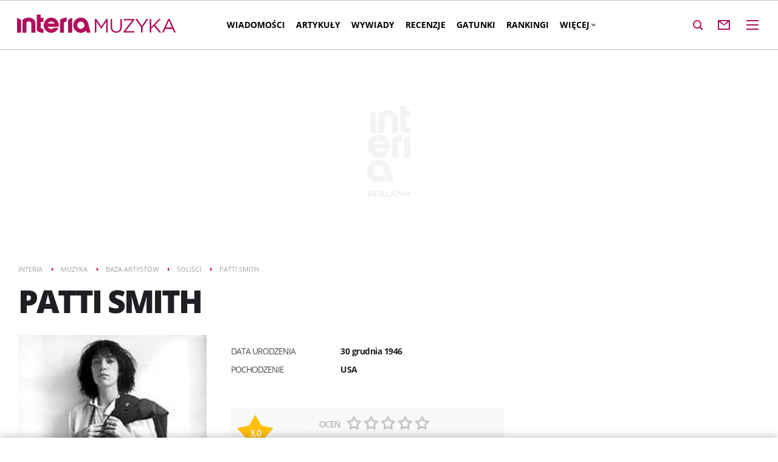

--- FILE ---
content_type: text/html; charset=UTF-8
request_url: https://muzyka.interia.pl/artysta-patti-smith,aId,1002
body_size: 19074
content:
<!DOCTYPE html><!--[if lt IE 7]> <html class="no-js ie6 oldie" lang="pl"> <![endif]-->
<!--[if IE 7]>    <html class="no-js ie7 oldie" lang="pl"> <![endif]-->
<!--[if IE 8]>    <html class="no-js ie8 oldie" lang="pl" xmlns:fb="http://www.facebook.com/2008/fbml"> <![endif]-->
<!--[if IE 9]>    <html class="no-js ie9" lang="pl"> <![endif]-->
<!--[if gt IE 9]><!--> <html class="no-js" lang="pl"> <!--<![endif]-->
<head>
    <meta http-equiv="X-UA-Compatible" content="IE=edge" >
<meta charset="UTF-8">
<meta name="viewport" content="initial-scale=1,maximum-scale=1,width=device-width,user-scalable=no" >
<meta name="theme-color" content="#af0e5d" >
<meta name="referrer" content="unsafe-url" >
<meta name="robots" content="index, follow" >
<meta name="Description" content="Wszystko na temat muzyki w zasięgu twojej ręki. Posłuchaj listy przebojów i sprawdź, co ostatnio dzieje się w świecie gwiazd. Tylko u nas znajdziesz wywiady z artystami, najnowsze informacje o koncertach i tysiące najlepszych utworów. Odkryj swoją ulubioną muzykę na nowo!" >
<meta name="Author" content="INTERIA.PL" >
<meta name="GOOGLEBOT" content="NOODP" >
    
    <title>Patti Smith - Muzyka w Interia.pl</title>
    <script>
var __iwa=__iwa||[];


        window.Inpl = window.Inpl||{};
        window.Inpl.host = "muzyka.interia.pl";
        window.Inpl.trackerId = "1";
        window.Inpl.WebTr={};
        if(!window.disallowInsets){
        
        Inpl.WebTr.gemius={};
        Inpl.WebTr.gemius.host="//interia.hit.gemius.pl/";
        Inpl.WebTr.gemius.identifier="0iI1Nud.uVo3OeALmHRKcXa4nKSBXgy9T49c1uOckt7.F7";
        
        
        var Inpl=window.Inpl||{};function gemius_pending(i){window[i]=window[i]||function(){var e=window[i+"_pdata"]=window[i+"_pdata"]||[];e[e.length]=arguments}}Inpl.skipGemiusIdent||(pp_gemius_identifier=Inpl.WebTr.gemius.identifier,pp_gemius_time_identifier=Inpl.WebTr.gemius.time_identifier),Inpl.gemiusOff||(gemius_pending("gemius_hit"),gemius_pending("gemius_event"),gemius_pending("pp_gemius_hit"),gemius_pending("pp_gemius_event"),function(r,o){try{function e(e,i){var t=r.createElement(o),s=e?Inpl.WebTr.gemius.host+"sweqevub.js":Inpl.WebTr.gemius.host+"xgemius.js";n=e?"sweqevub":"xgemius",p=e?6:1,t.setAttribute("async","async"),t.setAttribute("defer","defer"),t.onerror=function(){void 0!==Inpl&&void 0!==Inpl.Abd&&Inpl.Abd.trackError(n,p)},t.onload=function(){void 0!==Inpl&&void 0!==Inpl.Abd&&Inpl.Abd.registerScript(n,p)},t.src=d+":"+s,u.parentNode.insertBefore(t,u),i&&t.addEventListener?t.addEventListener(["on","er","r","or"].join(""),i,!1):i&&t.attachEvent&&t.attachEvent("onerror",i)}var u=r.getElementsByTagName(o)[0],d="http"+("https:"==location.protocol?"s":"");e(0,function(){e(1)})}catch(e){window.Inpl&&window.Inpl.Log&&Inpl.Log.log("gemius_inset_error",e)}}(document,"script"));var __iwa=__iwa||[];__iwa.push(["setCustomVar","gemius_hg","1","page"]),Inpl.skipGemiusIdent||(__iwa.push(["setCustomVar","gemiusId",pp_gemius_identifier,"page"]),__iwa.push(["setCustomVar","gemiusTime",pp_gemius_time_identifier,"page"]));
        
        Inpl.WebTr.tout = {};
        Inpl.WebTr.tout.url= "//js.iplsc.com/inpl.tout/1.0.69/inpl.tout.js";
        Inpl.WebTr.tout.includeBreakingNews=0;    
        Inpl.WebTr.tout.includeTout=1;
        Inpl.WebTr.tout.color=null;
        Inpl.WebTr.tout.theme=null;
        !function(e,t,u){e.Inpl=e.Inpl||{},e.Inpl.Tout=e.Inpl.Tout||{},e.Inpl.Tout.create=function(e){this.queue=this.queue||[],this.queue.push(e)};var n={includeTout:e.Inpl.WebTr.tout.includeTout,includeBreakingNews:e.Inpl.WebTr.tout.includeBreakingNews,includeNews:e.Inpl.WebTr.tout.includeNews,theme:e.Inpl.WebTr.tout.theme,color:e.Inpl.WebTr.tout.color},l=t.createElement("script");l.src=u,t.querySelector("head").appendChild(l),e.Inpl.Tout.create(n)}(window,document,Inpl.WebTr.tout.url);
    
        Inpl.WebTr.distribution = {};
        Inpl.WebTr.distribution.url= "//js.iplsc.com/inpl.distribution/latest/inpl.distribution.js";
        Inpl.WebTr.distribution.includeBack=0;
        Inpl.WebTr.distribution.enableBackDefault=1;    
        Inpl.WebTr.distribution.anchorBack=null;
        Inpl.WebTr.distribution.backUrl=null;
        Inpl.WebTr.distribution.includePrzescroll=0;
        Inpl.WebTr.distribution.includeNewPrzescroll=1;
        Inpl.WebTr.distribution.enablePrzescrollDefault=1;
         Inpl.WebTr.distribution.enablePrzescrollOnNewService=0;   
        Inpl.WebTr.distribution.anchorPrzescroll="wz";
        Inpl.WebTr.distribution.przescrollUrl=null;      
        ((e,r,i)=>{e.Inpl=e.Inpl||{},e.Inpl.Distribution=e.Inpl.Distribution||{},e.Inpl.Distribution.init=function(e){this.queue=this.queue||[],this.queue.push(e)};var l={includeBack:e.Inpl.WebTr.distribution.includeBack,enableBackDefault:e.Inpl.WebTr.distribution.enableBackDefault,anchorBack:e.Inpl.WebTr.distribution.anchorBack,backUrl:e.Inpl.WebTr.distribution.backUrl,includePrzescroll:e.Inpl.WebTr.distribution.includePrzescroll,enablePrzescrollDefault:e.Inpl.WebTr.distribution.enablePrzescrollDefault,enablePrzescrollOnNewService:e.Inpl.WebTr.distribution.enablePrzescrollOnNewService,anchorPrzescroll:e.Inpl.WebTr.distribution.anchorPrzescroll,przescrollUrl:e.Inpl.WebTr.distribution.przescrollUrl},n=r.createElement("script");n.src=i,r.querySelector("head").appendChild(n),e.Inpl.Distribution.init(l)})(window,document,Inpl.WebTr.distribution.url);
    
        var __iwa = __iwa || [];
        Inpl.WebTr.iwa = {};
        Inpl.Ad = Inpl.Ad || {};
        Inpl.Ad.exSettings = Inpl.Ad.exSettings || {};
        Inpl.Ad.exSettings.keywords = Inpl.Ad.exSettings.keywords || {};
        __iwa.push(['setCustomVar','webtrack','true','page']);
        __iwa.push(['setCustomVar','webtrack','true','page']);
        __iwa.push(['setCustomVar','webtrack_date','1/21/2026, 7:19:13 AM','page']);
        __iwa.push(['setCustomVar','keywords',Inpl.Ad.exSettings.keywords.DFP,'page']);
        __iwa.push(['setCustomVar','path_prefix',Inpl.Ad.exSettings.pathPrefix,'page']);
        Inpl.WebTr.iwa.crossorigin = 0;
        Inpl.WebTr.iwa.plugins = {"performance":{"name":"performance"},"pageheight":{"name":"pageheight"},"scroll":{"name":"scroll"},"timeSpent":{"name":"timeSpent"},"viewAbility":{"name":"viewAbility"},"browserFeatures":{"name":"browserFeatures"}};
        Inpl.WebTr.iwa.noPv = false;
        Inpl.WebTr.iwa.trackerId = window.Inpl.trackerId;
        Inpl.WebTr.iwa.iwa3Source = "//js.iplsc.com/iwa3/3.0.140/";
        Inpl.WebTr.iwa.iwa3Collector = "//iwa3.hit.interia.pl:443";
        Inpl.WebTr.iwa.sessionHost = window.Inpl.host;
        !function(e){var i={};function n(r){if(i[r])return i[r].exports;var t=i[r]={i:r,l:!1,exports:{}};return e[r].call(t.exports,t,t.exports,n),t.l=!0,t.exports}n.m=e,n.c=i,n.d=function(e,i,r){n.o(e,i)||Object.defineProperty(e,i,{enumerable:!0,get:r})},n.r=function(e){"undefined"!=typeof Symbol&&Symbol.toStringTag&&Object.defineProperty(e,Symbol.toStringTag,{value:"Module"}),Object.defineProperty(e,"__esModule",{value:!0})},n.t=function(e,i){if(1&i&&(e=n(e)),8&i)return e;if(4&i&&"object"==typeof e&&e&&e.__esModule)return e;var r=Object.create(null);if(n.r(r),Object.defineProperty(r,"default",{enumerable:!0,value:e}),2&i&&"string"!=typeof e)for(var t in e)n.d(r,t,function(i){return e[i]}.bind(null,t));return r},n.n=function(e){var i=e&&e.__esModule?function(){return e.default}:function(){return e};return n.d(i,"a",i),i},n.o=function(e,i){return Object.prototype.hasOwnProperty.call(e,i)},n.p="/",n(n.s=0)}([function(e,i){"undefined"==typeof iwa&&(window.iwa=function(){return iwa3.apply(null,arguments)});var n=window.Inpl||{};window.emptyString="",function(e,i,r,t,o,a){var w=Object.entries&&"undefined"!=typeof Promise&&-1!==Promise.toString().indexOf("[native code]")?1:0;window.iwa3BaseURL=w?e+"new/":e+"old/";var s=window.iwa3BaseURL+"main.iwa.js";window.IWA3Object="iwa3";var c="script";window.iwa3=window.iwa3||function(){window.iwa3.q=window.iwa3.q||[],window.iwa3.q.push(arguments)};var u=document.createElement(c);n.WebTr.iwa.sessionHost?u.src="https:"+t+"/"+a+"iwa_core?ts="+Date.now()+"&u="+encodeURIComponent(location.href)+"&sh="+n.WebTr.iwa.sessionHost:u.src="https:"+t+"/"+a+"iwa_core?ts="+Date.now()+"&u="+encodeURIComponent(location.href)+"&sh="+location.host.replace("www.",""),u.async=1;var d=document.createElement(c),l=document.getElementsByTagName(c)[0];d.async=1,iwa3("config",{request:{socket:{url:"wss:"+t+"/"+a+"collector"},http:{url:"https:"+t}}}),d.src=s,n.WebTr.iwa.crossorigin&&d.setAttribute("crossorigin","anonymous"),l.parentNode.insertBefore(u,l),l.parentNode.insertBefore(d,l),u.onerror=function(){void 0!==n&&void 0!==n.Abd&&n.Abd.trackError("iwa3",3)},u.onload=function(){void 0!==n&&void 0!==n.Abd&&n.Abd.registerScript("iwa3",3)}}(n.WebTr.iwa.iwa3Source,0,0,n.WebTr.iwa.iwa3Collector,0,window.emptyString),n.WebTr.iwa.sessionHost?iwa("create",n.WebTr.iwa.trackerId,{sessionDomain:n.WebTr.iwa.sessionHost}):iwa("create",n.WebTr.iwa.trackerId);var r={};for(var t in n.WebTr.iwa.plugins)n.WebTr.iwa.plugins.hasOwnProperty(t)&&(o(),"clickMap"===t?iwa("clickMap"):iwa("plugin","register",t,r));function o(){for(var e in r={},n.WebTr.iwa.plugins[t].cv)n.WebTr.iwa.plugins[t].cv.hasOwnProperty(e)&&(r[n.WebTr.iwa.plugins[t].cv[e].name]=n.WebTr.iwa.plugins[t].cv[e].value)}if(window.iwaCustomVariablesData)for(var a in window.iwaCustomVariablesData)window.iwaCustomVariablesData.hasOwnProperty(a)&&iwa("setCustomVar",a,window.iwaCustomVariablesData[a],"page");n.WebTr.iwa.noPv||iwa("send","pageview")}]);
        iwa('plugin', 'register', 'rodo');
    
        Inpl.WebTr.ga4={};
        Inpl.WebTr.ga4.codes={"0":{"value":"G-4FTBPRRYGR","cookieDomain":"muzyka.interia.pl"}};
        (o=>{o.addEventListener("load",()=>{for(var e in Inpl.WebTr.ga4.codes){var a,t,n;Inpl.WebTr.ga4.codes.hasOwnProperty(e)&&(a=Inpl.WebTr.ga4.codes[e].value,e=Inpl.WebTr.ga4.codes[e].cookieDomain,n="script",t=document.createElement(n),n=document.getElementsByTagName(n)[0],t.async=1,t.src="https://www.googletagmanager.com/gtag/js?id="+a,n.parentNode.insertBefore(t,n),o.dataLayer=o.dataLayer||[],o.gtag=function(){dataLayer.push(arguments)},o.gtag("js",new Date),e&&""!==e?o.gtag("config",a,{cookie_domain:e}):o.gtag("config",a),t.onload=function(){let a=dataLayer.push;dataLayer.push=(...e)=>{requestAnimationFrame(()=>{setTimeout(()=>{a(...e)},0)})}})}})})(window);
        
        Inpl.WebTr.rd = {};
        Inpl.WebTr.rd.crossorigin = 0;
        Inpl.WebTr.rd.rodoScriptDir="//js.iplsc.com/inpl.rd/latest/";
        Inpl.WebTr.rd.rodoJsonDir="https://prywatnosc.interia.pl/rodo/messages-pl";
        !function(){var o="script",r=(window.rodoScriptDir=Inpl.WebTr.rd.rodoScriptDir,window.rodoJsonDir=Inpl.WebTr.rd.rodoJsonDir,document.createElement(o)),o=document.getElementsByTagName(o)[0];Inpl.WebTr.rd.crossorigin&&r.setAttribute("crossorigin","anonymous"),r.src=Inpl.WebTr.rd.rodoScriptDir+"inpl.rd.jssc",r.async=1,o.parentNode.insertBefore(r,o),window.googletag=window.googletag||{cmd:[]};try{localStorage.setItem("adoceanRodoKeyword","rodo_4")}catch(o){}}();
    
        Inpl.WebTr.webvitals = {};
        Inpl.WebTr.webvitals.traffic = "100";
        Inpl.WebTr.webvitals.url = "//js.iplsc.com/inpl.web-vitals/5.0.30/inpl.web-vitals.js";
        Inpl.WebTr.webvitals.enableWaterfallData = false;
        Inpl.WebTr.webvitals.waterfallDataTraffic = 1;
        Inpl.WebTr.webvitals.enablePerformanceMeasures = false;
        Inpl.WebTr.webvitals.performanceMeasuresTraffic = 1;
        Inpl.WebTr.webvitals.enableInlineAssetsData = true;
        Inpl.WebTr.webvitals.inlineAssetsDataTraffic = 100;
        (()=>{"use strict";let e=window.Inpl||{};!function(t,r,i){if(100*Math.random()<=i.traffic&&null===t.querySelector('script[src*="inpl.web-vitals"]')&&i.url){let r=t.createElement("script");r.src=i.url,t.head.appendChild(r),e.WebTr.webvitals.version="5.0.15"}}(document,navigator,e.WebTr.webvitals)})();
    
        Inpl.WebTr.pixelfb = {};;
        Inpl.WebTr.pixelfb.id = "238861105225571";
        var Inpl=window.Inpl||{};window.addEventListener("load",function(){var e,n,t,r;e=document,n="script",t=Inpl.WebTr.pixelfb.id,r=e.getElementsByTagName(n)[0],(e=e.createElement(n)).async=!0,e.src="https://www.facebook.com/tr?id="+t+"&ev=PageView&noscript=1",r.parentNode.insertBefore(e,r)});
    
        Inpl.WebTr.googlebotTracker = {};
        Inpl.WebTr.googlebotTracker.url = "//js.iplsc.com/inpl.googlebot-tracker/1.0.13/inpl.googlebot-tracker.js";
       
        (()=>{"use strict";const o=/APIs-Google|AdsBot|Googlebot|Storebot-Google|Google-InspectionTool|GoogleOther/i.test(navigator.userAgent);let e=window.Inpl||{};!function(e,t,l){if(o&&l.url){let o=e.createElement("script");o.src=l.url,e.head.appendChild(o)}}(document,navigator,e.WebTr.googlebotTracker)})();
    }/* Wygenerowano dla default/muzyka.interia.pl - 21.01.2026, 08:19:13  */
</script>        
<script src="https://js.iplsc.com/inpl.storage/1.0.5/inpl.storage.js"></script>    <script type="text/javascript" src="https://w.iplsc.com/external/modernizr/2.8.3.1/modernizr.js"></script>
<script type="text/javascript">
    //<!--
    (function(d){try{if(top!=self){k=location;l=k.href;m="utm_medium=frame&utm_campaign=wyrzucenie_z_ramki&utm_source=";try{r=d.referrer;if(r){a=d.createElement("A");a.href=r;h=a.hostname||"unknown";m=m+encodeURIComponent(h);}else{m=m+"undefined";}}catch(e){};top.location.replace(l.split("#")[0]+(-1==l.indexOf("utm_source")&&"#gaso="!=k.hash.substring(0,6)?"#"+m:k.hash))}}catch(e){console.log(e);};})(document);    //-->
</script>
<script type="text/javascript" src="https://w.iplsc.com/external/jquery/jquery-1.8.3.js"></script>
<script type="text/javascript">
    //<!--
    
jQuery(document).ready(function(){
try{ window.$j = jQuery.noConflict(); } catch(e){}
});
window.Inpl = window.Inpl || {};
window.Inpl.CommonHeader = {
config: {
className: 'common-header--inner'
}
};    //-->
</script>
<script type="text/javascript" async="async" src="https://js.iplsc.com/inpl.ajax.loader/1.0.8/inpl.ajax.loader.js"></script>
<script type="text/javascript">
    //<!--
    
Inpl = Inpl || {};
Inpl.Ad = Inpl.Ad || {};
Inpl.Ad.Sidebar = Inpl.Ad.Sidebar || {};
Inpl.Ad.Sidebar.type = 0;    //-->
</script>
<script type="text/javascript" src="https://js.iplsc.com/inpl.ads-sidebar/5.0.3/inpl.ads-sidebar.js"></script>
<script type="text/javascript">
    //<!--
    
(function (l, o, g) {
l.Inpl = l.Inpl || {};
l.Inpl.Log = l.Inpl.Log || {};
var Log = l.Inpl.Log;
Log.NOTICE = 'notice';
Log.WARN = 'warn';
Log['ER' +'ROR'] = 'er'+'ror';
Log.INFO = 'info';
Log.partSize = 4;
Log.__queue = [];
var methods = ['init','onE'+'rror', 'log'];
for (var i in methods) {
if (methods.hasOwnProperty(i)) {
(function (f) {
l.Inpl.Log[f] = function () {
var args = Array.prototype.slice.call(arguments);
Array.prototype.unshift.call(args, f);
l.Inpl.Log.__queue.push(args);
}
})(methods[i]);
}
}
if (o) {
window.addEventListener("load", function () {
var lib = document.createElement('script');
lib.src = o;
lib.async = 1;
document.head.appendChild(lib);
});
}
l['one'+'rror'] = function () {
var args = Array.prototype.slice.call(arguments);
l.Inpl.Log['onE'+'rror'].apply(Log, args);

};
Log.init();

})(window, '//js.iplsc.com/inpl.log/1.0.18/inpl.log.js');    //-->
</script>    <link href="//js.iplsc.com/inpl.header-menu/3.0.5/themes/base/skin.css" media="all" rel="stylesheet" type="text/css" >
<link href="/s/main-bff1f9c87bc9f82a2072c29172048578.css" media="all" rel="stylesheet" type="text/css" >
<link href="/s/print-2c8bb67e30695b22aab8948740d994a7.css" media="print" rel="stylesheet" type="text/css" >
<link href="/s/header-00054b3ebd41d81395120b1b6c83741c.css" media="all" rel="stylesheet" type="text/css" >
<link href="/i/muzyka-ico-144x144.png" rel="apple-touch-icon-precomposed" sizes="144x144" >
<link href="/i/muzyka-ico-114x114.png" rel="apple-touch-icon-precomposed" sizes="114x114" >
<link href="/i/muzyka-ico-72x72.png" rel="apple-touch-icon-precomposed" sizes="72x72" >
<link href="/i/muzyka-ico-57x57.png" rel="apple-touch-icon-precomposed" sizes="57x57" >
<link href="/manifest.json" rel="manifest" type="application/json" >
<link href="/s/artist-1b75bde2dd058b6558c89211e04d1c03.css" media="all" rel="stylesheet" type="text/css" >
<link href="/sd/Ads/basicStyle.less?v=1" media="screen" rel="preload" type="text/css" as="style" onload="this.onload=null;this.rel='stylesheet'" >
<link href="/sd/Ads/style.less?v=89" media="screen" rel="stylesheet" type="text/css" >
<link href="/sd/Navigation/styleModalInfo.less?v=7" media="screen" rel="stylesheet" type="text/css" >    <link href="https://muzyka.interia.pl/feed" rel="alternate" type="application/rss+xml" title="muzyka.interia.pl - kanał RSS" >        <style  media="screen">
<!--
/* ~czarny*/
body {
  --siteHeight: '0px';
  --siteAnimationTime: 0.3s;
}
#ad-stat {
  height: 0;
}
#ad-sitebranding {
  width: 100%;
}
#ad-sitebranding div[id^=google_ads_iframe] {
  font-size: 16px;
}
#sponsCont.spons-ph {
  border-bottom: 1px solid #c3c3c3;
  position: fixed;
  width: 100%;
  overflow: hidden;
  z-index: 999999;
  padding-bottom: 0;
  top: 0px;
  background-color: white;
  height: 0;
  transition: all var(--siteAnimationTime) ease;
}
@media only screen and (min-width: 1000px) {
  .body__ad-spons--desktop-ph .common-header {
    transform: translateY(150px);
  }
  .body__common-header--fixed:not(.body__ad-spons--desktop).body__ad-spons--desktop-ph .common-header {
    transform: translateY(75px);
  }
}
@media only screen and (max-width: 999px) {
  .body__ad-spons--mobile-ph .common-header {
    transform: translateY(60px);
  }
}

-->
</style>
<style  media="screen">
<!--
#ad-scroll_footer {margin-top: 25px;}
        #ad-scroll_footer:before {content: "REKLAMA";position: absolute;margin-top: -20px;text-align: center;font: 700 10px/21px Open Sans,Arial,sans-serif;letter-spacing: .25px;color: #9f9e9e;line-height: 18px;z-index: 1;}
        body.inpl-tout-sticky #adxFixedAdMainCont.adx-mobile-fixed { bottom: 0 !important; }
        body.inpl-tout-hidden #adxFixedAdMainCont.adx-mobile-fixed { bottom: -150px !important; }
        #adxFixedAdMainCont.adx-mobile-fixed{display:flex;width:100%;position:fixed;background-color:rgba(255,255,255);bottom:0;left:0;align-items:center;margin:auto;justify-content:space-around;z-index:99999;padding-bottom: 5px;-webkit-box-shadow: 0px -5px 5px -5px rgba(66, 68, 90, 0.5);-moz-box-shadow: 0px -5px 5px -5px rgba(66, 68, 90, 0.5);box-shadow: 0px -5px 5px -5px rgba(66, 68, 90, 0.5);}
        #adxFixedAdMainCont .adx-mobile-fixed-close {cursor: pointer;position: absolute;right: 25px;top: -28px;width: 85px;height: 30px;background: #FFFFFF url(//e.hub.com.pl/img/close.svg) 64px 12px no-repeat padding-box;-webkit-box-shadow: 0px -3px 5px -2px rgba(66, 68, 90, 0.5);-moz-box-shadow: 0px -3px 5px -2px rgba(66, 68, 90, 0.5);box-shadow: 0px -3px 5px -2px rgb(66 68 90 / 50%);border-top-left-radius: 4px;border-top-right-radius: 4px;}
        #adxFixedAdMainCont .adx-mobile-fixed-close:before {content: "Zamknij";position: absolute;text-align: center;font: 700 12px/21px Open Sans,Arial,sans-serif;letter-spacing: .25px;color: #9f9e9e;line-height: 18px;z-index: 1;padding: 7px 0px 0px 15px;}
        #adxFixedAdMainCont .adx-mobile-fixed-content{display:flex;align-items:center;}
        #adxFixedAdMainCont .adx-mobile-fixed-ad-cont{margin:0 auto;}

-->
</style>
    <!--[if lte IE 8]>
    
<script src="https://w.iplsc.com/external/polyfillsIe8/1.0.0/polyfillsIe8.js"></script>    <link rel="stylesheet" type="text/css" media="all" href="/s/ie8.css"/>
    <![endif]-->
                <script>window.addEventListener("load", function(){    if(Inpl.Ad && Inpl.Ad.isExternalService === false) {        window.iwa3 && window.iwa3("trackEvent","uanc","lib","loaded", "true");    } else {        window.iwa3 && window.iwa3("trackEvent","uanc","lib","loaded", "false");    }});window.Inpl = (window.Inpl || {});window.Inpl.Ad = (window.Inpl.Ad || {});window.Inpl.Ad.settings = (window.Inpl.Ad.settings || {});window.Inpl.Ad.settings.isRWD=true;window.Inpl.Ad.settings.serviceId=1150;window.Inpl.Ad.settings.urlParams={"aId":"1002"};window.Inpl.Ad.settings.isIplv2=true;window.Inpl.Ad.exSettings = (window.Inpl.Ad.exSettings || {});window.Inpl.Ad.exSettings.keywords = (window.Inpl.Ad.exSettings.keywords || {});window.Inpl.Ad.exSettings.keywords.DFP ? window.Inpl.Ad.exSettings.keywords.DFP += ",iplv2" : window.Inpl.Ad.exSettings.keywords.DFP = "iplv2";window.Inpl.Ad.exSettings.keywords.ADOCEAN ? window.Inpl.Ad.exSettings.keywords.ADOCEAN += ",iplv2" : window.Inpl.Ad.exSettings.keywords.ADOCEAN = "iplv2";</script>        <script>(function() {
                    window.Inpl = window.Inpl || {};
                    window.Inpl.Ad = window.Inpl.Ad || {};
                    window.Inpl.Ad.settings = window.Inpl.Ad.settings || {};
                    Inpl.Ad.settings.config = {}; })();</script>                <meta property="og:site_name" content="Muzyka Interia" />    <meta property="fb:app_id" content="438577716225831" />    <script>
        window.CONFIG = {
            servers: {
                image: 'i.iplsc.com',
                js: 'w.iplsc.com'
            }
        };
    </script>
            <meta name="google-play-app" content="app-id=pl.interia.news"/>
        <script type="application/ld+json">{"@context":"https:\/\/schema.org","@type":"Person","name":"Patti Smith","birthDate":"30.12.1946","nationality":"USA"}</script><script type="application/ld+json">{"@context":"https:\/\/schema.org","@type":"BreadcrumbList","numberOfItems":5,"itemListelement":[{"@type":"ListItem","position":1,"item":{"name":"Interia","@id":"https:\/\/www.interia.pl"}},{"@type":"ListItem","position":2,"item":{"name":"Muzyka","@id":"https:\/\/muzyka.interia.pl\/"}},{"@type":"ListItem","position":3,"item":{"name":"Baza artyst\u00f3w","@id":"https:\/\/muzyka.interia.pl\/artysci"}},{"@type":"ListItem","position":4,"item":{"name":"Soli\u015bci","@id":"https:\/\/muzyka.interia.pl\/artysci\/solisci"}},{"@type":"ListItem","position":5,"item":{"name":"Patti Smith"}}]}</script></head>
<body class="artist-page">
<div id="fb-root"></div>    


<div data-ad-mobile="" data-ad-desktop="" id="sponsCont" class="spons-ph">
<script>

    window.addEventListener('Inpl.sitebranding.loaded', function(ev) {
        var adContainer = document.getElementById('sitebranding1');
        if (adContainer) {
            adContainer.style.display = 'block';
        }
    });

</script>
<div id="ad-sitebranding" class="divAlignCenter" data-ad-sitebranding-ph=true></div>

        </div>

    <div class="page-container is-header main-header-container" data-google-interstitial="false">
        <div class="branding-place"></div>
        <header class="common-header" id="common-header-root">
            



<div class="common-header__container ">
    
<div class="common-header__logo">
                        <span class="common-header__interia-logo-container">
                                    <a class="common-header__interia-back-arrow" onclick="" href="https://www.interia.pl#utm_source=MUZYKA&utm_medium=logo&utm_campaign=powrot_z_wew&amp;iwa_source=logo">
                        <svg class="common-header__svg" xmlns="http://www.w3.org/2000/svg" viewBox="0 0 17 18">
                            <path class="common-header__svg-path" d="M17 8H3.17l6.75-6.4L8.66 0 0 9l8.66 9 1.26-1.68L3.18 10H17V8z"/>
                        </svg>
                    </a>
                
                <a class="common-header__interia-logo" onclick="" href="https://www.interia.pl#utm_source=MUZYKA&utm_medium=logo&utm_campaign=powrot_z_wew&amp;iwa_source=logo" title="Przejdź na stronę główną INTERIA.PL">
                                            <img src="/i/interia_logo_b.svg" alt="INTERIA.PL">
                                    </a>
            </span>
                        <a class="common-header__service-logo" onclick="" href="/#iwa_source=logo" title="Przejdź do strony głównej serwisu Muzyka" rel="home">
                            <img src="/i/service_logo_s.svg" alt="Muzyka" data-two-line-service-logo="">
                    </a>
    </div>


                <div class="common-header__navigation">
        <nav class="common-header__desktop common-header__navigation-container">
                                                                    <ul class="common-header__navigation-list d1" >
                    
                                    <li class="i1 common-header__navigation-item common-header__navigation-item--first"><a onclick="iwa('trackEvent','nawigacja', 'pasek_gorny', 'klik', 'pasek_gorny', 'kat_wiadomosci')"  class="common-header__navigation-item-link" href="/wiadomosci">Wiadomości</a></li>            <li class="i2 common-header__navigation-item"><a onclick="iwa('trackEvent','nawigacja', 'pasek_gorny', 'klik', 'pasek_gorny', 'kat_artykuly')"  class="common-header__navigation-item-link" href="/artykuly">Artykuły</a></li>            <li class="i3 common-header__navigation-item"><a onclick="iwa('trackEvent','nawigacja', 'pasek_gorny', 'klik', 'pasek_gorny', 'kat_wywiady')"  class="common-header__navigation-item-link" href="/wywiady">Wywiady</a></li>            <li class="i4 common-header__navigation-item"><a onclick="iwa('trackEvent','nawigacja', 'pasek_gorny', 'klik', 'pasek_gorny', 'kat_recenzje')"  class="common-header__navigation-item-link" href="/recenzje">Recenzje</a></li>            <li class="i5 common-header__navigation-item common-header__navigation-item--has-submenu"><a onclick="iwa('trackEvent','nawigacja', 'pasek_gorny', 'klik', 'pasek_gorny', 'kat_gatunki')"  class="common-header__navigation-item-link" href="#">Gatunki</a><ul class="common-header__navigation-list d2">                <li class="i1 common-header__navigation-item common-header__navigation-item--first"><a onclick="iwa('trackEvent','nawigacja', 'pasek_gorny', 'klik', 'pasek_gorny', 'kat_metal')"  class="common-header__navigation-item-link" href="/metal">Metal</a></li>            <li class="i2 common-header__navigation-item"><a onclick="iwa('trackEvent','nawigacja', 'pasek_gorny', 'klik', 'pasek_gorny', 'kat_pop')"  class="common-header__navigation-item-link" href="/pop">Pop</a></li>            <li class="i3 common-header__navigation-item"><a onclick="iwa('trackEvent','nawigacja', 'pasek_gorny', 'klik', 'pasek_gorny', 'kat_alternatywa')"  class="common-header__navigation-item-link" href="/alternatywa">Alternatywa</a></li>            <li class="i4 common-header__navigation-item"><a onclick="iwa('trackEvent','nawigacja', 'pasek_gorny', 'klik', 'pasek_gorny', 'kat_rock')"  class="common-header__navigation-item-link" href="/rock">Rock</a></li>            <li class="i5 common-header__navigation-item"><a onclick="iwa('trackEvent','nawigacja', 'pasek_gorny', 'klik', 'pasek_gorny', 'kat_hip_hop')"  class="common-header__navigation-item-link" href="/hip-hop">Hip hop</a></li>            <li class="i6 common-header__navigation-item common-header__navigation-item--last"><a onclick="iwa('trackEvent','nawigacja', 'pasek_gorny', 'klik', 'pasek_gorny', 'kat_disco_polo')"  class="common-header__navigation-item-link" href="/disco-polo">Disco polo</a></li>    </ul></li>            <li class="i6 common-header__navigation-item"><a onclick="iwa('trackEvent','nawigacja', 'pasek_gorny', 'klik', 'pasek_gorny', 'kat_rankingi')"  class="common-header__navigation-item-link" href="/rankingi">Rankingi</a></li>            <li class="i7 common-header__navigation-item"><a onclick="iwa('trackEvent','nawigacja', 'pasek_gorny', 'klik', 'pasek_gorny', 'kat_koncerty')"  class="common-header__navigation-item-link" href="/koncerty">Koncerty</a></li>            <li class="i8 common-header__navigation-item"><a onclick="iwa('trackEvent','nawigacja', 'pasek_gorny', 'klik', 'pasek_gorny', 'kat_teksty_piosenek')"  class="common-header__navigation-item-link" href="https://teksciory.interia.pl">Teksty piosenek</a></li>            <li class="i9 common-header__navigation-item common-header__navigation-item--last"><a onclick="iwa('trackEvent','nawigacja', 'pasek_gorny', 'klik', 'pasek_gorny', 'kat_raporty_specjalne')"  class="common-header__navigation-item-link" href="/raporty">Raporty specjalne</a></li>                    </ul>
            
                                </nav>
        <nav style="display:none"  class="common-header__mobile common-header__navigation-container">
            <div class="portal-menu-close common-header__mobile-close">
                <svg xmlns="http://www.w3.org/2000/svg" viewBox="0 0 21.9 21.9">
                    <path d="M11.7 11L22 21.3l-.7.7L11 11.7.7 21.9l-.7-.7L10.3 11 0 .7.7 0 11 10.3 21.2 0l.7.7L11.7 11z" fill-rule="evenodd" clip-rule="evenodd" fill="#fff"></path>
                </svg>
            </div>
            <div class="common-header__navigation-menu-container">
                                                <div class="serviceSectionLinksContainer">
                    <ul class="serviceSectionLinks d1">
                        <li class="serviceName">Muzyka</li>
                                                                                    
                                                <li class="i1 common-header__navigation-item common-header__navigation-item--first"><a onclick="iwa('trackEvent','nawigacja', 'pasek_gorny', 'klik', 'hamburger', 'kat_wiadomosci')" class="common-header__navigation-item-link" href="/wiadomosci">Wiadomości</a></li>            <li class="i2 common-header__navigation-item"><a onclick="iwa('trackEvent','nawigacja', 'pasek_gorny', 'klik', 'hamburger', 'kat_artykuly')" class="common-header__navigation-item-link" href="/artykuly">Artykuły</a></li>            <li class="i3 common-header__navigation-item"><a onclick="iwa('trackEvent','nawigacja', 'pasek_gorny', 'klik', 'hamburger', 'kat_wywiady')" class="common-header__navigation-item-link" href="/wywiady">Wywiady</a></li>            <li class="i4 common-header__navigation-item"><a onclick="iwa('trackEvent','nawigacja', 'pasek_gorny', 'klik', 'hamburger', 'kat_recenzje')" class="common-header__navigation-item-link" href="/recenzje">Recenzje</a></li>            <li class="i5 common-header__navigation-item common-header__navigation-item--has-submenu"><a onclick="iwa('trackEvent','nawigacja', 'pasek_gorny', 'klik', 'hamburger', 'kat_gatunki')" class="common-header__navigation-item-link" href="#">Gatunki</a><ul class="common-header__navigation-list d2">                <li class="i1 common-header__navigation-item common-header__navigation-item--first"><a onclick="iwa('trackEvent','nawigacja', 'pasek_gorny', 'klik', 'pasek_gorny', 'kat_metal')"  class="common-header__navigation-item-link" href="/metal">Metal</a></li>            <li class="i2 common-header__navigation-item"><a onclick="iwa('trackEvent','nawigacja', 'pasek_gorny', 'klik', 'pasek_gorny', 'kat_pop')"  class="common-header__navigation-item-link" href="/pop">Pop</a></li>            <li class="i3 common-header__navigation-item"><a onclick="iwa('trackEvent','nawigacja', 'pasek_gorny', 'klik', 'pasek_gorny', 'kat_alternatywa')"  class="common-header__navigation-item-link" href="/alternatywa">Alternatywa</a></li>            <li class="i4 common-header__navigation-item"><a onclick="iwa('trackEvent','nawigacja', 'pasek_gorny', 'klik', 'pasek_gorny', 'kat_rock')"  class="common-header__navigation-item-link" href="/rock">Rock</a></li>            <li class="i5 common-header__navigation-item"><a onclick="iwa('trackEvent','nawigacja', 'pasek_gorny', 'klik', 'pasek_gorny', 'kat_hip_hop')"  class="common-header__navigation-item-link" href="/hip-hop">Hip hop</a></li>            <li class="i6 common-header__navigation-item common-header__navigation-item--last"><a onclick="iwa('trackEvent','nawigacja', 'pasek_gorny', 'klik', 'pasek_gorny', 'kat_disco_polo')"  class="common-header__navigation-item-link" href="/disco-polo">Disco polo</a></li>    </ul></li>            <li class="i6 common-header__navigation-item"><a onclick="iwa('trackEvent','nawigacja', 'pasek_gorny', 'klik', 'hamburger', 'kat_rankingi')" class="common-header__navigation-item-link" href="/rankingi">Rankingi</a></li>            <li class="i7 common-header__navigation-item"><a onclick="iwa('trackEvent','nawigacja', 'pasek_gorny', 'klik', 'hamburger', 'kat_koncerty')" class="common-header__navigation-item-link" href="/koncerty">Koncerty</a></li>            <li class="i8 common-header__navigation-item"><a onclick="iwa('trackEvent','nawigacja', 'pasek_gorny', 'klik', 'hamburger', 'kat_teksty_piosenek')" class="common-header__navigation-item-link" href="https://teksciory.interia.pl">Teksty piosenek</a></li>            <li class="i9 common-header__navigation-item common-header__navigation-item--last"><a onclick="iwa('trackEvent','nawigacja', 'pasek_gorny', 'klik', 'hamburger', 'kat_raporty_specjalne')" class="common-header__navigation-item-link" href="/raporty">Raporty specjalne</a></li>                                                </ul>
                </div>
                <div class="sgpSectionLinksContainer" data-sgp-menu-section-root>
                    <div class="sgpSectionLinks__ringLoader"><div></div><div></div><div></div><div></div></div>
                </div>
            </div>

        </nav>
    </div>

    
            <div onclick="iwa('trackEvent', 'nawigacja', 'pasek_gorny', 'klik', 'pasek_gorny', 'hamburger')" class="common-header__icon common-header__icon--menu common-header__icon--right-1" data-header-popup-trigger="portal-menu">
    <svg class="common-header__icon--svg" xmlns="http://www.w3.org/2000/svg" height="16" width="20">
        <path class="common-header__icon--svg-path" d="M20 2H0V0h20zm0 5H0v2h20zm0 7H0v2h20z"/>
    </svg>
</div>


    
            
<div id="header-email-container-1769339745" class="common-header__icon common-header__icon--email common-header__icon--right-2" data-header-popup-trigger="email" onClick="iwa('trackEvent', 'poczta', '-', 'klik', '');" data-header-login="https://poczta.interia.pl" data-header-widget="https://poczta.interia.pl/widget/nextv2" data-header-check-new="https://poczta.interia.pl/widget/checknew">
    <svg class="common-header__icon--svg common-header__icon--svg-email" xmlns="http://www.w3.org/2000/svg" height="16" width="20">
        <path class="common-header__icon--svg-path" d="M0 0v16h20V0zm16 2l-6 5-6-5zm2 12H2V3l8 6 8-6z"/>
    </svg>
    <svg class="common-header__icon--svg common-header__icon--svg-email-logged" xmlns="http://www.w3.org/2000/svg" height="19" width="25">
        <path class="common-header__icon--svg-path" d="M16 16v-1a4 4 0 0 1-1-1H2V3l8 6 8-6v3a7 7 0 0 1 2-1V0H0v16h16zm0-14l-6 5-6-5z"/>
        <path class="common-header__icon--svg-path" d="M18 17l-1 1a8 8 0 0 0-1 1h9a10 10 0 0 0-1-2h-1a2 2 0 0 1-1-1v-1a8 8 0 0 0 2-2v-1-1a3 3 0 0 1 0-1 3 3 0 0 0 0-1c-2-3-6-2-7 0v3a2 2 0 0 0 0 1 12 12 0 0 0 1 1 5 5 0 0 0 1 2 3 3 0 0 1-1 1z"/>
    </svg>
</div>
<div class="common-menu common-header__popup" data-header-popup="email">
    <div data-header-popup-hide="email"></div>
</div>

    
            <div class="common-header__icon common-header__icon--search common-header__icon--right-3" data-header-popup-trigger="search">
    <svg class="common-header__icon--svg" xmlns="http://www.w3.org/2000/svg" viewBox="0 0 16 16">
        <path class="common-header__icon--svg-path" d="M16 16h-2l-2.9-3.3A7.4 7.4 0 0 1 7 14a7 7 0 0 1-7-7 7 7 0 0 1 7-7 7 7 0 0 1 7 7 6.8 6.8 0 0 1-1.4 4.2L16 14zM7 2a5 5 0 0 0-5 5 5 5 0 0 0 5 5 5 5 0 0 0 5-5 5 5 0 0 0-5-5z"/>
    </svg>
</div>
<div id="common-search" class="common-header__popup standard-common-search" data-header-popup="search" data-header-popup-enable>
    <form action="https://szukaj.interia.pl/interia" method="get">
        <fieldset>
            <span class="standard-search-query">
                <input placeholder="Szukaj w serwisie..." id="search_query_1" class="search-query" type="text" name="q" value="" />
            </span>
        </fieldset>
    </form>
    <div class="search-hide-button" data-header-popup-hide="search"></div>
</div>    
    </div>



        </header>
    </div>

<div class="adWrapper">
    <div class="box ad adStandardTop container common-header--inner muzyka" id="adStandardTop1">

    <div class="boxBegin"></div>
            <div class="boxHeader" style="display: none">
            <span>Reklama</span>
        </div>
        <div id="placeholder-gora_srodek"></div>
    <div class="boxBody" data-iwa-viewability-name="gora_srodek">
                                <div id="ad-gora_srodek" class="divAlignCenter"></div>
            
<script>//<![CDATA[

window.addEventListener("Inpl.gora_srodek.loaded", function(ev) {
document.querySelector("#adStandardTop1 .boxBody").style.display = 'block';
document.querySelector("#placeholder-gora_srodek").style.display = 'none';
document.querySelector("#adStandardTop1 .boxHeader") && (document.querySelector("#adStandardTop1 .boxHeader").style.display = 'block');
});
//]]></script>                
<script>//<![CDATA[

window.addEventListener("Inpl.Uanc.Config", function (ev) {
function hideSlot() {
document.getElementById("gora_srodek_mobile") && (document.getElementById("gora_srodek_mobile").style.display = 'none');
document.getElementById("adStandardTop1") && (document.getElementById("adStandardTop1").style.display = 'none');
}
if (ev.detail.slots && ev.detail.slots.length === 0) {
hideSlot();
} else {
var exists = false;
ev.detail.slots.forEach((item) => {
if (item.name === 'gora_srodek' && !item.disable) {
exists = true;
}
});
if (!exists) {
hideSlot();
} else if (Inpl.Ad.services && Inpl.Ad.services.TesterService && !Inpl.Ad.services.TesterService._testId) {
window.addEventListener('Inpl.empty', function (ev) {
if (ev.detail.name === 'gora_srodek') {
hideSlot();
}
})
}
}
});
//]]></script>    </div>
    <div class="boxEnd"></div>
</div>
    
    <div id="ad-1x1"></div>
    <div id="ad-interstitial"></div>
    <div id="ad-1x1_2"></div>
    <div id="ad-link_natywny"></div>
    <div id="ad-labelbox"></div>
    <div id="ad-watermark"></div>
    <div id="ad-stat"></div>
    <div id="ad-contentstream"></div>
    <div id="ad-artspons_link"></div>
    <div id="ad-artspons_link2"></div>
    <div id="ad-artspons_link3"></div>
    <div id="ad-artspons_link4"></div>
    <div id="ad-artspons_link5"></div>
    <div id="ad-artspons_link6"></div>

    <div id="adxFixedAdMainCont" class="adx-mobile-fixed" style="display:none">
        <div class="adx-mobile-fixed-close"></div>
        <div class="adx-mobile-fixed-content">
            <div class="adx-mobile-fixed-ad-cont">
                <div id="ad-scroll_footer"></div>
            </div>
        </div>
    </div>
    </div>


    <div class="container page-container top" data-google-interstitial="false">
        <div class="page-top">
                <section class="breadcrumbs hidden-sm hidden-rs hidden-xs">
                                        <div class="breadcrumbs-item">
                                    <a class="breadcrumbs-link i1" href="https://www.interia.pl" itemprop="item">
                        <span>Interia</span>
                    </a>
                                                </div>
                                            <div class="breadcrumbs-item">
                                    <a class="breadcrumbs-link i2" href="/" itemprop="item">
                        <span>Muzyka</span>
                    </a>
                                                </div>
                                            <div class="breadcrumbs-item">
                                    <a class="breadcrumbs-link i3" href="/artysci" itemprop="item">
                        <span>Baza artystów</span>
                    </a>
                                                </div>
                                            <div class="breadcrumbs-item">
                                    <a class="breadcrumbs-link i4" href="/artysci/solisci" itemprop="item">
                        <span>Soliści</span>
                    </a>
                                                </div>
                                            <div class="breadcrumbs-item">
                                                            <strong class="i5 ilast breadcrumbs-current">
                            <span>Patti Smith</span>
                        </strong>
                                                </div>
                        </section>
                    </div>
            </div>


<div class="container page-container">
    <div id="content" class="row">
                                    <div class="main-content col-xs-12 col-rs-12 col-sm-12 col-md-8 col-lg-8">
                        <div>
        <div class="artist">
            <section class="artist-main">

                <div class="row">
                   <div class="col-xs-12">
                        <h1 class="base-title">Patti Smith</h1>
                   </div>
                </div>

                <div class="row">
                    <div class="col-xs-12 col-rs-5 col-sm-5 col-md-5 col-lg-5 ">
                        <div class="artist-thumb">
                                                            <img src="https://i.iplsc.com/-/0003UFXCF7OVEA9F-C430.jpg" class="artist-img img-responsive" alt="Patti Smith">
                                                                                    </div>
                    </div>

                    <div class="col-xs-12 col-rs-7 col-sm-7 col-md-7 col-lg-7 ">
                        <div class="artist-content">
                            <dl name="Patti Smith" class="glob-attr-list">
                                                                                                            <dt class="attr-el-first">data urodzenia</dt>
                                        <dd class="attr-el-second">30 grudnia 1946</dd>
                                                                    
                                
                                                                    <dt class="attr-el-first">pochodzenie</dt>
                                                                            <dd class="attr-el-second">USA</dd>
                                                                    
                                                                                                    

                                                            </dl>

                            <div id="vote_100_1002" class="voteBox">
          <div class="voteCount">
                      <span class="scoreLabel">
               <span>3,0</span>
           </span>
                  </div>
        <div class="boxBody">
    <div class="rating-1-5">
    <div class="rating-label label">Oceń</div>
    <ul class="rating-vote">
        <li data-note="1"></li>
        <li data-note="2"></li>
        <li data-note="3"></li>
        <li data-note="4"></li>
        <li data-note="5"></li>
    </ul>

    <div class="label">Głosy</div>
    <div class="rating-result"><span itemprop="reviewCount">69</span></div>
</div>





    </div>
</div>
                        </div>
                    </div>
                </div>
            </section>

                    </div>
    </div>
            
        
            <section class="artist-info">
                <div class="info-by-tag full">
                    <div class="info-by-tag-header">
                        <a name="news"></a>
                        <h2 class="info-by-tag-title">Wiadomości</h2>
                    </div>
                    <ul class="info-by-tag-items row  js-info-by-tag-items">
                                                            <li class="brief-list-item i1  col-xs-12 col-rs-6 col-sm-6 col-md-6 col-lg-6">
                            <div class="tile-magazine"     >
                        <!-- fb shares:  -->
                <a class="tile-magazine-thumb" href="/rock/news-to-jedna-z-najlepszych-plyt-wszech-czasow-patti-smith-wznawi,nId,22300494">
                        
                            <picture>
                                                            <source
                        srcset="https://i.iplsc.com/to-jedna-z-najlepszych-plyt-wszech-czasow-patti-smith-wznawi/000LJKEMUATDACU9-C459.webp"
                        type="image/webp"
                    />
                    <img
                        alt="To jedna z najlepszych płyt wszech czasów. Patti Smith wznawia &quot;Horses&quot; po 50 latach"
                        src="https://i.iplsc.com/to-jedna-z-najlepszych-plyt-wszech-czasow-patti-smith-wznawi/000LJKEMUATDACU9-C459.webp"
                        class="tile-magazine-img img-responsive"
                                                                                            />
                </picture>
                    </a>
        <div class="tile-magazine-header">
                        <h3 class="tile-magazine-title header-font">            <a class="tile-magazine-title-url" href="/rock/news-to-jedna-z-najlepszych-plyt-wszech-czasow-patti-smith-wznawi,nId,22300494" title="To jedna z najlepszych płyt wszech czasów. Patti Smith wznawia &quot;Horses&quot; po 50 latach" >To jedna z najlepszych płyt wszech czasów. Patti Smith wznawia "Horses" po 50 latach</a>
        </h3>            </div>
    </div>

                            </li>
                                                    <li class="brief-list-item i2  col-xs-12 col-rs-6 col-sm-6 col-md-6 col-lg-6">
                            <div class="tile-magazine"     >
                        <!-- fb shares:  -->
                <a class="tile-magazine-thumb" href="/rock/news-patti-smith-oglosila-po-50-latach-fani-dlugo-na-to-czekali,nId,20947981">
                        
                            <picture>
                                                            <source
                        srcset="https://i.iplsc.com/patti-smith-oglosila-po-50-latach-fani-dlugo-na-to-czekali/000KKZTQAK2MVLD2-C459.webp"
                        type="image/webp"
                    />
                    <img
                        alt="Patti Smith ogłosiła po 50 latach. Fani długo na to czekali"
                        src="https://i.iplsc.com/patti-smith-oglosila-po-50-latach-fani-dlugo-na-to-czekali/000KKZTQAK2MVLD2-C459.webp"
                        class="tile-magazine-img img-responsive"
                                                                                            />
                </picture>
                    </a>
        <div class="tile-magazine-header">
                        <h3 class="tile-magazine-title header-font">            <a class="tile-magazine-title-url" href="/rock/news-patti-smith-oglosila-po-50-latach-fani-dlugo-na-to-czekali,nId,20947981" title="Patti Smith ogłosiła po 50 latach. Fani długo na to czekali" >Patti Smith ogłosiła po 50 latach. Fani długo na to czekali</a>
        </h3>            </div>
    </div>

                            </li>
                                                    <li class="brief-list-item i3  col-xs-12 col-rs-6 col-sm-6 col-md-6 col-lg-6">
                            <div class="tile-magazine"     >
                        <!-- fb shares:  -->
                <a class="tile-magazine-thumb" href="/rock/news-patti-smith-zemdlala-na-scenie-opiekuja-sie-nia-najlepsi-lek,nId,20946605">
                        
                            <picture>
                                                            <source
                        srcset="https://i.iplsc.com/patti-smith-zemdlala-na-scenie-opiekuja-sie-nia-najlepsi-lek/000KIV5JDXJY5W4V-C459.webp"
                        type="image/webp"
                    />
                    <img
                        alt="Patti Smith zemdlała na scenie. &quot;Opiekują się nią najlepsi lekarze&quot;"
                        src="https://i.iplsc.com/patti-smith-zemdlala-na-scenie-opiekuja-sie-nia-najlepsi-lek/000KIV5JDXJY5W4V-C459.webp"
                        class="tile-magazine-img img-responsive"
                                                                                            />
                </picture>
                    </a>
        <div class="tile-magazine-header">
                        <h3 class="tile-magazine-title header-font">            <a class="tile-magazine-title-url" href="/rock/news-patti-smith-zemdlala-na-scenie-opiekuja-sie-nia-najlepsi-lek,nId,20946605" title="Patti Smith zemdlała na scenie. &quot;Opiekują się nią najlepsi lekarze&quot;" >Patti Smith zemdlała na scenie. "Opiekują się nią najlepsi lekarze"</a>
        </h3>            </div>
    </div>

                            </li>
                                                    <li class="brief-list-item i4  col-xs-12 col-rs-6 col-sm-6 col-md-6 col-lg-6">
                            <div class="tile-magazine"     >
                        <!-- fb shares:  -->
                <a class="tile-magazine-thumb" href="/alternatywa/news-laczylo-ich-cos-co-umyka-definicji-ich-zwiazek-budzi-ciekawo,nId,20355069">
                        
                            <picture>
                                                            <source
                        srcset="https://i.iplsc.com/laczylo-ich-cos-co-umyka-definicji-ich-zwiazek-budzi-ciekawo/000K83PL1PIFKNM3-C459.webp"
                        type="image/webp"
                    />
                    <img
                        alt="Łączyło ich coś, co umyka definicji. Ich związek budzi ciekawość do dziś"
                        src="https://i.iplsc.com/laczylo-ich-cos-co-umyka-definicji-ich-zwiazek-budzi-ciekawo/000K83PL1PIFKNM3-C459.webp"
                        class="tile-magazine-img img-responsive"
                                                                                            />
                </picture>
                    </a>
        <div class="tile-magazine-header">
                        <h3 class="tile-magazine-title header-font">            <a class="tile-magazine-title-url" href="/alternatywa/news-laczylo-ich-cos-co-umyka-definicji-ich-zwiazek-budzi-ciekawo,nId,20355069" title="Łączyło ich coś, co umyka definicji. Ich związek budzi ciekawość do dziś" >Łączyło ich coś, co umyka definicji. Ich związek budzi ciekawość do dziś</a>
        </h3>            </div>
    </div>

                            </li>
                                                    </ul>
                                            <button class="base-button-more  js-artist-info-button-more" data-npack="1" data-loading-text="ładuję.." data-target-container=".js-info-by-tag-items" data-ajax-url="/artysci/ajax-list-info,aId,1002"><span class="button-more-inside">więcej</span></button>
                                    </div>
            </section>
            
    
    
        
            <section class="artist-photos">
                <div class="music-list photos full">
                    <div class="music-list-header">
                        <a name="photos"></a>
                        <h2 class="music-list-title">Zdjęcia</h2>
                    </div>
                    <ul class="music-list-items row  js-photos-by-tag-items">

        
                        
                            <li class="music-list-item i1  col-xs-6 every-xs-2 col-rs-4 every-rs-3 col-sm-3 every-sm-4 col-md-3 every-md-4 col-lg-3 every-lg-4">
                            <div class="music-item" >
            <a class="music-item-thumb" href="/zdjecie,iId,1693074,iAId,140196">
            <img src="https://i.iplsc.com/patti-smith-warszawa-17-sierpnia-2014-r/0003Y2GBTX78J3RM-C459.jpg" class="music-item-img  img-responsive" alt="Patti Smith - Warszawa, 17 sierpnia 2014 r." >
        </a>
        <div class="music-item-header">
        <h3 class="music-item-title header-font">            <a class="music-item-title-url" href="/zdjecie,iId,1693074,iAId,140196" title="Patti Smith - Warszawa, 17 sierpnia 2014 r." >Patti Smith - Warszawa, 17 sierpnia 2014 r.</a>
        </h3>    </div>
</div>

                            </li>
                        
                            <li class="music-list-item i2  col-xs-6 every-xs-2 col-rs-4 every-rs-3 col-sm-3 every-sm-4 col-md-3 every-md-4 col-lg-3 every-lg-4">
                            <div class="music-item" >
            <a class="music-item-thumb" href="/zdjecie,iId,1693075,iAId,140196">
            <img src="https://i.iplsc.com/patti-smith-warszawa-17-sierpnia-2014-r/0003Y2GC0OGB60E2-C459.jpg" class="music-item-img  img-responsive" alt="Patti Smith - Warszawa, 17 sierpnia 2014 r." >
        </a>
        <div class="music-item-header">
        <h3 class="music-item-title header-font">            <a class="music-item-title-url" href="/zdjecie,iId,1693075,iAId,140196" title="Patti Smith - Warszawa, 17 sierpnia 2014 r." >Patti Smith - Warszawa, 17 sierpnia 2014 r.</a>
        </h3>    </div>
</div>

                            </li>
                        
                            <li class="music-list-item i3  col-xs-6 every-xs-2 col-rs-4 every-rs-3 col-sm-3 every-sm-4 col-md-3 every-md-4 col-lg-3 every-lg-4">
                            <div class="music-item" >
            <a class="music-item-thumb" href="/zdjecie,iId,1693076,iAId,140196">
            <img src="https://i.iplsc.com/patti-smith-warszawa-17-sierpnia-2014-r/0003Y2GDPJLGFSP5-C459.jpg" class="music-item-img  img-responsive" alt="Patti Smith - Warszawa, 17 sierpnia 2014 r." >
        </a>
        <div class="music-item-header">
        <h3 class="music-item-title header-font">            <a class="music-item-title-url" href="/zdjecie,iId,1693076,iAId,140196" title="Patti Smith - Warszawa, 17 sierpnia 2014 r." >Patti Smith - Warszawa, 17 sierpnia 2014 r.</a>
        </h3>    </div>
</div>

                            </li>
                        
                            <li class="music-list-item i4  col-xs-6 every-xs-2 col-rs-4 every-rs-3 col-sm-3 every-sm-4 col-md-3 every-md-4 col-lg-3 every-lg-4">
                            <div class="music-item" >
            <a class="music-item-thumb" href="/zdjecie,iId,1693077,iAId,140196">
            <img src="https://i.iplsc.com/patti-smith-warszawa-17-sierpnia-2014-r/0003Y2GEA3N017Y7-C459.jpg" class="music-item-img  img-responsive" alt="Patti Smith - Warszawa, 17 sierpnia 2014 r." >
        </a>
        <div class="music-item-header">
        <h3 class="music-item-title header-font">            <a class="music-item-title-url" href="/zdjecie,iId,1693077,iAId,140196" title="Patti Smith - Warszawa, 17 sierpnia 2014 r." >Patti Smith - Warszawa, 17 sierpnia 2014 r.</a>
        </h3>    </div>
</div>

                            </li>
                        
                            <li class="music-list-item i5  col-xs-6 every-xs-2 col-rs-4 every-rs-3 col-sm-3 every-sm-4 col-md-3 every-md-4 col-lg-3 every-lg-4">
                            <div class="music-item" >
            <a class="music-item-thumb" href="/zdjecie,iId,1693078,iAId,140196">
            <img src="https://i.iplsc.com/patti-smith-warszawa-17-sierpnia-2014-r/0003Y2GFI1M2DRSM-C459.jpg" class="music-item-img  img-responsive" alt="Patti Smith - Warszawa, 17 sierpnia 2014 r." >
        </a>
        <div class="music-item-header">
        <h3 class="music-item-title header-font">            <a class="music-item-title-url" href="/zdjecie,iId,1693078,iAId,140196" title="Patti Smith - Warszawa, 17 sierpnia 2014 r." >Patti Smith - Warszawa, 17 sierpnia 2014 r.</a>
        </h3>    </div>
</div>

                            </li>
                        
                            <li class="music-list-item i6  col-xs-6 every-xs-2 col-rs-4 every-rs-3 col-sm-3 every-sm-4 col-md-3 every-md-4 col-lg-3 every-lg-4">
                            <div class="music-item" >
            <a class="music-item-thumb" href="/zdjecie,iId,1693079,iAId,140196">
            <img src="https://i.iplsc.com/patti-smith-warszawa-17-sierpnia-2014-r/0003Y2GG180BNAGJ-C459.jpg" class="music-item-img  img-responsive" alt="Patti Smith - Warszawa, 17 sierpnia 2014 r." >
        </a>
        <div class="music-item-header">
        <h3 class="music-item-title header-font">            <a class="music-item-title-url" href="/zdjecie,iId,1693079,iAId,140196" title="Patti Smith - Warszawa, 17 sierpnia 2014 r." >Patti Smith - Warszawa, 17 sierpnia 2014 r.</a>
        </h3>    </div>
</div>

                            </li>
                        
                            <li class="music-list-item i7  col-xs-6 every-xs-2 col-rs-4 every-rs-3 col-sm-3 every-sm-4 col-md-3 every-md-4 col-lg-3 every-lg-4">
                            <div class="music-item" >
            <a class="music-item-thumb" href="/zdjecie,iId,1693080,iAId,140196">
            <img src="https://i.iplsc.com/patti-smith-warszawa-17-sierpnia-2014-r/0003Y2GHN9E91G7M-C459.jpg" class="music-item-img  img-responsive" alt="Patti Smith - Warszawa, 17 sierpnia 2014 r." >
        </a>
        <div class="music-item-header">
        <h3 class="music-item-title header-font">            <a class="music-item-title-url" href="/zdjecie,iId,1693080,iAId,140196" title="Patti Smith - Warszawa, 17 sierpnia 2014 r." >Patti Smith - Warszawa, 17 sierpnia 2014 r.</a>
        </h3>    </div>
</div>

                            </li>
                        
                            <li class="music-list-item i8  col-xs-6 every-xs-2 col-rs-4 every-rs-3 col-sm-3 every-sm-4 col-md-3 every-md-4 col-lg-3 every-lg-4">
                            <div class="music-item" >
            <a class="music-item-thumb" href="/zdjecie,iId,1693081,iAId,140196">
            <img src="https://i.iplsc.com/patti-smith-warszawa-17-sierpnia-2014-r/0003Y2GICHH0KTEJ-C459.jpg" class="music-item-img  img-responsive" alt="Patti Smith - Warszawa, 17 sierpnia 2014 r." >
        </a>
        <div class="music-item-header">
        <h3 class="music-item-title header-font">            <a class="music-item-title-url" href="/zdjecie,iId,1693081,iAId,140196" title="Patti Smith - Warszawa, 17 sierpnia 2014 r." >Patti Smith - Warszawa, 17 sierpnia 2014 r.</a>
        </h3>    </div>
</div>

                            </li>
                        
        
                    </ul>


                                            <button class="base-button-more  js-artist-photos-button-more" data-npack="1" data-loading-text="ładuję.." data-target-container=".js-photos-by-tag-items" data-ajax-url="/artysci/ajax-list-photos,aId,1002"><span class="button-more-inside">więcej</span></button>
                    

                </div>
            </section>

        

    


            </div>
                            <aside class="main-sidebar hidden-xs hidden-rs hidden-sm col-md-4 col-lg-4" data-sidebar="standard-4.6" data-sidebar-type="old-article">
                


<div class="box ad box300x250 adsSidebarBox1" id="box300x2501">
    <div class="boxBegin"></div>
    <div class="boxHeader">
                    <span>Reklama</span>
            </div>
    <div class="boxBody" data-iwa-viewability-name="box300x250">
        
<script>//<![CDATA[

window.addEventListener("Inpl.box300x250.loaded", function(ev) {
var adContainer = document.getElementById("box300x2501");
if (adContainer) {
adContainer.style.display = 'block';
}

});
//]]></script>                <div id="ad-box300x250" class="divAlignCenter" >
                </div>
    </div>
    <div class="boxEnd"></div>
    
</div>




<div class="box ad" id="box300x901">
    <div class="boxBegin"></div>
    <div class="boxHeader">
                    <span>Reklama</span>
            </div>
    <div class="boxBody" data-iwa-viewability-name="box300x90">
        
<script>//<![CDATA[

window.addEventListener("Inpl.box300x90.loaded", function(ev) {
var adContainer = document.getElementById("box300x901");
if (adContainer) {
adContainer.style.display = 'block';
}

});
//]]></script>                <div id="ad-box300x90" class="divAlignCenter" >
                </div>
    </div>
    <div class="boxEnd"></div>
    
</div>




<div class="box ad" id="box300x90_11">
    <div class="boxBegin"></div>
    <div class="boxHeader">
                    <span>Reklama</span>
            </div>
    <div class="boxBody" data-iwa-viewability-name="box300x90_1">
        
<script>//<![CDATA[

window.addEventListener("Inpl.box300x90_1.loaded", function(ev) {
var adContainer = document.getElementById("box300x90_11");
if (adContainer) {
adContainer.style.display = 'block';
}

});
//]]></script>                <div id="ad-box300x90_1" class="divAlignCenter" >
                </div>
    </div>
    <div class="boxEnd"></div>
    
</div>

            </aside>
                    </div>
</div>
    <div class="container page-footer-main" data-google-interstitial="false">
        <div class="row">
            <div class="col-xs-12 col-rs-12 col-sm-12 col-md-12 col-lg-12 footer-main-content">
                


<div class="box ad promocyjni_gazetka_dol" id="promocyjni_gazetka_dol1">
    <div class="boxBegin"></div>
    <div class="boxHeader">
                    <span>Reklama</span>
            </div>
    <div class="boxBody" data-iwa-viewability-name="promocyjni_gazetka_dol">
        
<script>//<![CDATA[

window.addEventListener("Inpl.promocyjni_gazetka_dol.loaded", function(ev) {
var adContainer = document.getElementById("promocyjni_gazetka_dol1");
if (adContainer) {
adContainer.style.display = 'block';
}

});
//]]></script>                <div id="ad-promocyjni_gazetka_dol" class="divAlignCenter" >
                </div>
    </div>
    <div class="boxEnd"></div>
                
</div>




    <div id="ad-view-dol_srodek"></div>
<div class="box ad dol_srodek dol_srodek_ads_box" id="dol_srodek1">
    <div class="boxBegin"></div>
    <div class="boxHeader">
                    <span>Reklama</span>
            </div>
    <div class="boxBody" data-iwa-viewability-name="dol_srodek">
        
<script>//<![CDATA[

window.addEventListener("Inpl.dol_srodek.loaded", function(ev) {
var adContainer = document.getElementById("dol_srodek1");
if (adContainer) {
adContainer.style.display = 'block';
}

});
//]]></script>                <div id="ad-dol_srodek" class="divAlignCenter" >
                </div>
    </div>
    <div class="boxEnd"></div>
                
</div>




<div class="box ad" id="belka_stopka1">
    <div class="boxBegin"></div>
    <div class="boxHeader">
                    <span>Reklama</span>
            </div>
    <div class="boxBody" data-iwa-viewability-name="belka_stopka">
        
<script>//<![CDATA[

window.addEventListener("Inpl.belka_stopka.loaded", function(ev) {
var adContainer = document.getElementById("belka_stopka1");
if (adContainer) {
adContainer.style.display = 'block';
}

});
//]]></script>                <div id="ad-belka_stopka" class="divAlignCenter" >
                </div>
    </div>
    <div class="boxEnd"></div>
    
</div>

            </div>
        </div>
    </div>
    <footer class="page-footer" data-google-interstitial="false">
        <div class="container">
            <div class="row">
                
            <div class="nav-footer-wrapper">
        <nav class="nav-footer pull-left col-rs-12 col-xs-12 col-sm-12 col-md-4 col-lg-4">
            <b
                class="nav-footer-header">Na skróty</b>                                                        <ul class="nav-footer-list d1" >
                    
                                    <li class="i1 nav-item first-item napisz-do"><a class="nav-item-link" data-service="muzyka" href="#napisz-do-nas">Napisz do nas</a></li>            <li class="i2 nav-item map"><a class="nav-item-link" href="https://muzyka.interia.pl/autorzy/news-redakcja-interia-muzyka,nId,6872139">Redakcja</a></li>            <li class="i3 nav-item newsroom"><a class="nav-item-link" href="/newsroom-index">Newsroom</a></li>            <li class="i4 nav-item rss"><a class="nav-item-link" href="/feed">RSS</a></li>            <li class="i5 nav-item mobile"><a class="nav-item-link" href="https://m.interia.pl/info">W komórce</a></li>            <li class="i6 nav-item last-item reklama"><a class="nav-item-link" href="https://www.polsatmedia.pl/">Reklama</a></li>                    </ul>
            
                                </nav>
    </div>
            <nav class="nav-footer-links pull-left hidden-rs hidden-xs hidden-sm col-md-4 col col-lg-4">
                                                        <b class="nav-footer-links-header">Polecane</b>                    <ul class="nav-footer-links-list i1"
                                            >
                        <li class="nav-footer-links-item"><a href="https://swiatseriali.interia.pl" class="nav-footer-links-item-link i1">Seriale</a></li><li class="nav-footer-links-item"><a href="https://film.interia.pl" class="nav-footer-links-item-link i2">Filmy</a></li><li class="nav-footer-links-item"><a href="https://teksciory.interia.pl" class="nav-footer-links-item-link i3">Teksty piosenek</a></li><li class="nav-footer-links-item"><a href="https://kobieta.interia.pl/horoskopy" class="nav-footer-links-item-link i4">Horoskop</a></li><li class="nav-footer-links-item"><a href="https://www.pomponik.pl" class="nav-footer-links-item-link i5">Plotki</a></li><li class="nav-footer-links-item"><a href="https://muzyka.interia.pl/raport-mam-talent" class="nav-footer-links-item-link i6">Mam talent</a></li><li class="nav-footer-links-item"><a href="https://muzyka.interia.pl/raport-the-voice-senior" class="nav-footer-links-item-link i7">Voice Senior</a></li><li class="nav-footer-links-item"><a href="https://muzyka.interia.pl/raport-the-voice-kids" class="nav-footer-links-item-link i8">Voice Kids</a></li><li class="nav-footer-links-item"><a href="https://muzyka.interia.pl/raport-the-voice-of-poland" class="nav-footer-links-item-link i9">Voice of Poland</a></li><li class="nav-footer-links-item"><a href="https://pogoda.interia.pl" class="nav-footer-links-item-link i10">Pogoda</a></li><li class="nav-footer-links-item"><a href="https://muzyka.interia.pl/raport-redakcja-rozrywki-poleca" class="nav-footer-links-item-link i11 nav-footer-links-item-last">Redakcja Rozrywki Poleca</a></li>                    </ul>
                                        </nav>
        <div class="footer-text pull-left hidden-rs hidden-xs hidden-sm col-md-4 col-lg-4">
                    <div class="footer-logo">
                            <a class="footer-logo-interia" href="https://www.interia.pl"><img src="/i/interia-logo-2-0.svg" loading="lazy" alt="INTERIA.PL" width="85" height="21"></a>
                                                <a class="footer-logo-service" href="/#iwa_source=logo" rel="home"><img src="/i/service_logo_s.svg" loading="lazy" alt="Serwis" width="98" height="16"></a>
                            </div>
        
        Muzyka w Interii - najświeższe informacje ze świata muzyki. W serwisie znajdziesz artykuły o artystach, wywiady, plotki z życia gwiazd, galerie ze zdjęciami i wideo. Prezentujemy informacje o koncertach i festiwalach, zamieszczamy raporty z dużych wydarzeń muzycznych. Koncerty, nowości płytowe oraz listy przebojów - bądź cały czas na bieżąco dzięki serwisowi muzyka.interia.pl    </div>
<div class="common-copyright" id="common_copyright_1">
    <p>Korzystanie z portalu oznacza akceptację <a href="https://prywatnosc.interia.pl/regulamin" class="rules-link" rel="nofollow">Regulaminu</a>.
                <a href="#ustawienia_preferencji" onclick="showConsentTool(); return false;" class="rules-link" rel="nofollow">Ustawienia preferencji.</a>
        <a href="https://prywatnosc.interia.pl" class="rules-link" rel="nofollow">Prywatność</a>. Copyright by <strong><a href="https://www.interia.pl/" class="copyrights-link">INTERIA.PL</a></strong> 1999-2026. Wszystkie prawa zastrzeżone.</p>
</div>
            </div>
        </div>
    </footer>
<script type="text/javascript" src="https://js.iplsc.com/inpl.lazyresize/1.0.1/inpl.lazyresize.js"></script>
<script type="text/javascript" src="/j/common-0b11df9f5890aebdf1edd4363e902df8.js"></script>
<script type="text/javascript">
    //<!--
    
jQuery(document).ready(function(){
var headerPopupsHandlerScript = document.createElement('script');
headerPopupsHandlerScript.async = true;
headerPopupsHandlerScript.src = 'https://js.iplsc.com/inpl.header-popups-handler/1.0.1/inpl.header-popups-handler.js';

searchButton = document.querySelector('.common-header__icon--search');
emailLogged = document.querySelector('.common-header__icon--svg-email-logged');
const clickElements = [searchButton, emailLogged];

function loadLibraryOnClick (event, element) {
document.body.appendChild(headerPopupsHandlerScript);

headerPopupsHandlerScript.addEventListener('load', function() {
if (Inpl && Inpl.HeaderPopupsHandler) {
Inpl.HeaderPopupsHandler.init();
let popup;

if (element.classList.contains('common-header__icon--search')) {
popup = document.getElementById('common-search');
} else {
popup = document.querySelector("div[data-header-popup='email']");
};

Inpl.HeaderPopupsHandler.popupTriggerClickHandler(popup, event);
}
});

for (let i = 0; i < clickElements.length; i++) {
if (clickElements[i]) {
clickElements[i].removeEventListener('click', loadLibraryOnClick);
}
}
}

clickElements.forEach((element) => {
if (element) {
element.addEventListener('click', () => loadLibraryOnClick(event, element), { once: true });
}
});
});    //-->
</script>
<script type="text/javascript" async="async" src="https://js.iplsc.com/inpl.header-logo/1.0.2/inpl.header-logo.js"></script>
<script type="text/javascript">
    //<!--
    
jQuery(document).ready(function(){
var headerNavigationScript = document.createElement('script');
headerNavigationScript.async = true;
headerNavigationScript.src = 'https://js.iplsc.com/inpl.header-navigation/1.1.6/inpl.header-navigation.js';
document.head.appendChild(headerNavigationScript);
headerNavigationScript.addEventListener('load', function() {

if (Inpl && Inpl.HeaderNavigation) {
if (document.readyState === "complete" || (document.readyState !== "loading" && !document.documentElement.doScroll)) {
Inpl.HeaderNavigation.init({
scrollbarOn: true,
scrollbarScriptSrc: 'https://w.iplsc.com/external/jquery.nanoscroller/1.0.0/jquery.nanoscroller.js'
});
} else {
document.addEventListener("DOMContentLoaded", function () {
Inpl.HeaderNavigation.init({
scrollbarOn: true,
scrollbarScriptSrc: 'https://w.iplsc.com/external/jquery.nanoscroller/1.0.0/jquery.nanoscroller.js'
});
});
}
}

});
});
jQuery(document).ready(function(){
var headerMenuScript = document.createElement('script');
headerMenuScript.async = true;
headerMenuScript.src = 'https://js.iplsc.com/inpl.header-menu/3.0.5/inpl.header-menu.js';
document.head.appendChild(headerMenuScript);

headerMenuScript.addEventListener('load', function() {
if (Inpl && Inpl.HeaderMenu && typeof Inpl.HeaderMenu.init === 'function') {
Inpl.HeaderMenu.init();
}
});
});
(function(d){
var loadJs = function(file, callback, onerror){
var s=d.createElement('script');
s.async=true;
s.src=file;
s.onload=callback;
s.onerror=onerror;
d.body.appendChild(s);
},
initClick = function(){
try{
var emailContainer = d.getElementById('header-email-container-1769339745');
var emailLoginUrl = emailContainer.getAttribute('data-header-login');
emailContainer.addEventListener('click', function(){
d.location.href = emailLoginUrl;
});
} catch(e){
console.log(e);
}
};

if( /Android|webOS|iPhone|iPad|iPod|Opera Mini/i.test(navigator.userAgent) ) {
var mailApp = null,
chooseMailAppOpen = function(e){
if(mailApp){
mailApp.openModal();
e.preventDefault();
}
},
chooseMailAppExec = function(e){
mailApp = Inpl && Inpl.ChooseMailApp && Inpl.ChooseMailApp.create({ path: 'https://js.iplsc.com/inpl.choose-mail-app/1.0.7/' });
chooseMailAppOpen(e);
};

d.getElementById('header-email-container-1769339745').addEventListener('click', function (e) {
if(!Inpl || !Inpl.ChooseMailApp){
loadJs('https://js.iplsc.com/inpl.choose-mail-app/1.0.7/inpl.choose-mail-app.js', function(){chooseMailAppExec(e)}, function(){console.log(e);});
e.preventDefault();
}
else if(Inpl && Inpl.ChooseMailApp){
chooseMailAppOpen(e);
}
});
}
else if(document.cookie.indexOf('UEMAIL') > -1){
window.addEventListener('load', loadJs('https://js.iplsc.com/inpl.header-email-account/1.0.1/inpl.header-email-account.js', null, function(){initClick();}));
}
else {
initClick();
}
})(document);
// Zrodlo: http://paulirish.com/2011/requestanimationframe-for-smart-animating/
// http://my.opera.com/emoller/blog/2011/12/20/requestanimationframe-for-smart-er-animating
// MIT license

if (!Date.now) {
Date.now = function() { return new Date().getTime(); };
}

(function() {
var lastTime = 0;
var vendors = ['ms', 'moz', 'webkit', 'o'];
for (var x = 0; x < vendors.length && !window.requestAnimationFrame; ++x) {
var vendorPrefix = vendors[x];
window.requestAnimationFrame = window[vendorPrefix+'RequestAnimationFrame'];
window.cancelAnimationFrame = window[vendorPrefix+'CancelAnimationFrame']
|| window[vendorPrefix+'CancelRequestAnimationFrame'];
}

if (/iP(ad|hone|od).*OS 6/.test(window.navigator.userAgent) // iOS6 is buggy
|| !window.requestAnimationFrame || !window.cancelAnimationFrame) {
window.requestAnimationFrame = function(callback) {
var now = Date.now();
var nextTime = Math.max(lastTime + 16, now);
return setTimeout(function() { callback(lastTime = nextTime); }, nextTime - now);
};

window.cancelAnimationFrame = function (id) {
clearTimeout(id);
};
}
}());

(function (w, doc) {
function addClass(el, className) {
if (el.classList) {
el.classList.add(className);
} else {
el.className += ' ' + className;
}
}
function removeClass(el, className) {
if (el.classList) {
el.classList.remove(className);
} else {
el.className = el.className.replace(new RegExp('(^|\b)' + className.split(' ').join('|') + '(\b|$)', 'gi'), ' ');
}
}
function hasClass(el, className) {
if (el.classList) {
return el.classList.contains(className);
} else {
return new RegExp('(^| )'+ className +'( |$)').test(el.className);
}
}
function addClassWhenNeeded(el, className) {
if (!hasClass(el, className)) {
addClass(el, className);
}
}
function removeClassWhenNeeded(el, className) {
if (hasClass(el, className)) {
removeClass(el, className);
}
}

var classNames = {
commonHeader: 'common-header',
commonHeaderUpscroll: 'common-header--upscroll',
commonHeaderDownscroll: 'common-header--downscroll',
commonHeaderFixed: 'common-header--fixed',
commonHeaderInteriaBackButton: 'common-header--interia-back-button',
commonHeaderNoPageTopElements: 'common-header--no-page-top-elements',
bodyCommonHeaderFixed: 'body__common-header--fixed',
bodyCommonHeaderNormal: 'body__common-header--normal',
pageTopSlot: 'page-top'
};

w.Inpl = w.Inpl || {};
if (w.Inpl.hasOwnProperty('StickyPortalBar')) {
console.log('Istnieje już window.Inpl.StickyPortalBar!');
}

var that = w.Inpl.StickyPortalBar = {
dom: {
header: doc.getElementsByClassName(classNames.commonHeader)[0],
pageTop: doc.getElementsByClassName(classNames.pageTopSlot)[0],
interiaBackButton: doc.getElementsByClassName(classNames.commonHeaderInteriaBackButton)[0],
body: doc.body
},
timeout: 0,
events: {
headerStateChange: {
name: 'headerStateChange',
states: {
normal: {
name: 'normal',
hasBeenSent: false
},
sticky: {
name: 'sticky',
hasBeenSent: false
}
},
dispatchWithState: function (state) {
var eventObject = new CustomEvent(this.name, { detail: { currentHeaderState: state } });
w.dispatchEvent(eventObject);
}
}
},
setHasBeenSentFor: function (chosenState) {
Object.getOwnPropertyNames(this.events.headerStateChange.states).forEach(function (state) {
that.events.headerStateChange.states[state].hasBeenSent = (state === chosenState);
});
},
lastScrollTop: w.pageYOffset || doc.documentElement.scrollTop,
handleFixingHeader: function () {
var headerTop;

if (!this.dom.header) {
this.dom.header = doc.getElementsByClassName(classNames.commonHeader)[0];
}

headerTop = this.dom.header ? this.dom.header.getBoundingClientRect().top  + (this.dom.header.clientHeight/2) : 0;

if (w.pageYOffset > headerTop) {
addClassWhenNeeded(this.dom.header, classNames.commonHeaderFixed);
addClassWhenNeeded(this.dom.body, classNames.bodyCommonHeaderFixed);
removeClassWhenNeeded(this.dom.body, classNames.bodyCommonHeaderNormal);

if (!this.events.headerStateChange.states.sticky.hasBeenSent) {
this.events.headerStateChange.dispatchWithState(this.events.headerStateChange.states.sticky.name);
this.setHasBeenSentFor(this.events.headerStateChange.states.sticky.name);
}
} else {
addClassWhenNeeded(this.dom.body, classNames.bodyCommonHeaderNormal);
removeClassWhenNeeded(this.dom.header, classNames.commonHeaderFixed);
removeClassWhenNeeded(this.dom.body, classNames.bodyCommonHeaderFixed);

if (!this.events.headerStateChange.states.normal.hasBeenSent) {
this.events.headerStateChange.dispatchWithState(this.events.headerStateChange.states.normal.name);
this.setHasBeenSentFor(this.events.headerStateChange.states.normal.name);
}
}
},
handleFixingInteriaBackButton: function () {
var interiaBackButtonHeight = this.dom.interiaBackButton ? this.dom.interiaBackButton.clientHeight : 0;
var headerHeight = this.dom.header ? this.dom.header.clientHeight : 0;
var interiaBackButtonVisibleTopDiff = 34; // różnica między top:95px przed widocznościa i top:61px po pojawieniu sie na ekranie przycisku '.common-header__interia-back-button'
var pageTopBottom;

if (!this.dom.pageTop) {
this.dom.pageTop = doc.getElementsByClassName(classNames.pageTopSlot)[0];
}

pageTopBottom = this.dom.pageTop ? this.dom.pageTop.getBoundingClientRect().bottom + 2 * (headerHeight + interiaBackButtonHeight + interiaBackButtonVisibleTopDiff) : 0;

if (w.pageYOffset > pageTopBottom) {
addClassWhenNeeded(this.dom.header, classNames.commonHeaderNoPageTopElements);
} else {
removeClassWhenNeeded(this.dom.header, classNames.commonHeaderNoPageTopElements);
}
},
fixedRelocate: function () {
this.handleFixingHeader();
this.handleFixingInteriaBackButton();
},
detectScrollDirection: function () {
var currentScrollTop = w.pageYOffset || doc.documentElement.scrollTop;
if (currentScrollTop > this.lastScrollTop) {
this.onScrollDown();
} else {
this.onScrollUp();
}
this.lastScrollTop = currentScrollTop <= 0 ? 0 : currentScrollTop; // ujemne scrollowanie/mobilki
},
onScrollUp: function () {
removeClassWhenNeeded(this.dom.header, classNames.commonHeaderDownscroll);
addClassWhenNeeded(this.dom.header, classNames.commonHeaderUpscroll);
},
onScrollDown: function () {
removeClassWhenNeeded(this.dom.header, classNames.commonHeaderUpscroll);
addClassWhenNeeded(this.dom.header, classNames.commonHeaderDownscroll);
},
init: function () {
if (w.Inpl.CommonHeader && w.Inpl.CommonHeader.config && w.Inpl.CommonHeader.config.className) {
addClassWhenNeeded(this.dom.header, w.Inpl.CommonHeader.config.className);
}

this.fixedRelocate();

w.addEventListener('scroll', function () {
if (that.timeout) {
w.cancelAnimationFrame(that.timeout);
}

that.timeout = w.requestAnimationFrame(function () {
that.fixedRelocate.call(that);
that.detectScrollDirection.call(that);
});
}, false);
}
};
that.init();
})(window, document);
jQuery(document).ready(function(){
function isMobileTopbarEnabledService(hostName) {
var disabledHostsList = [
'.interia.pl'
];
var disabledHostsListLength = disabledHostsList.length;
var i;

for (i = 0; i < disabledHostsListLength; i++) {
if (hostName.indexOf(disabledHostsList[i]) > -1) {
return false;
}
}

return true;
}

if (window.innerWidth < 1000 && isMobileTopbarEnabledService(window.location.hostname)) {
var mobileTopbarScript = document.createElement('script');
mobileTopbarScript.src = 'https://js.iplsc.com/inpl.mobile-topbar/1.0.8/inpl.mobile-topbar.js';
document.head.appendChild(mobileTopbarScript);

mobileTopbarScript.addEventListener('load', function() {
if (Inpl && Inpl.MobileTopBar){
Inpl.MobileTopBar.init({
portalUrl: 'http://www.interia.pl/#utm_source=rwd&utm_medium=belka&utm_campaign=powrot_z_zew',
serviceFanpageUrl: 'https://www.facebook.com/interiamuzyka',
hoverLinkColor: '#B10D5B'
});
}
});
}
});
jQuery(document).ready(function(){
window.addEventListener('scroll', function loadWebpushJsOnScroll() {
var webpushScript = document.createElement('script');
webpushScript.async = 'async';
webpushScript.src = 'https://js.iplsc.com/inpl.webpush/1.0.60/inpl.webpush.js';
document.body.appendChild(webpushScript);

webpushScript.addEventListener('load', function() {
if (Inpl && Inpl.Webpush) {
Inpl.Webpush.init({
project: {
id: 1150,
name: 'Muzyka'
},
capping: {
pageViewsNumberToAchieve: 0                    }
});
}
});
window.removeEventListener('scroll', loadWebpushJsOnScroll);
});
});    //-->
</script>
<script type="text/javascript" src="https://w.iplsc.com/external/jquery.cookie/1.0.1/jquery.cookie.js"></script>
<script type="text/javascript" src="https://w.iplsc.com/internal/jquery.vote/1.0.11/jquery.vote.js"></script>
<script type="text/javascript">
    //<!--
    
jQuery(document).ready(function(){
jQuery('#vote_100_1002 .gaugeBox a').attr('href', '/ajax/vote/');jQuery('#vote_100_1002').userVote({serviceId : 1150,url : "/ajax/vote",type : 14 ,objectType : 100,type15 : 1,elementId : 1002,hideBoxHeader : 1,text : {thankyou : "Twoja ocena"},vote15Callback : function (){jQuery.userVote.fakeVote(1002, 100, vNote, 70,206, true);iwa("trackEvent","Vote",{"rnk_object_type":"artist","rnk_object_id":1002,"rnk_vote":"vNote"});}});
});    //-->
</script>
<script type="text/javascript" src="/j/artist-single-c560d1ea8b39f77ef91ecd095c4e9945.js"></script>
<script type="text/javascript">
    //<!--
    
if(Inpl.Ad.settings.noAdvertisement === true) {
document.getElementById("adStandardTop1") && (document.getElementById("adStandardTop1").style.display = 'none');
}
(function() {
function close(e) {
e.preventDefault();
var container = parent.document.querySelector('.adx-mobile-fixed');
container.style = 'display: none;';

requestIdleCallback(() => {
container.parentElement.removeChild(container);
});

setTimeout(() => {
var axel = Math.random() + '';
var a = axel * 10000000000000;
(new Image(1, 1)).src = 'https://pubads.g.doubleclick.net/activity;dc_iu=/44520695/DFPAudiencePixel;ord=' + a + ';dc_seg=884726735?';
}, 0)
}
document.querySelector('.adx-mobile-fixed-close').addEventListener('click', close);
})();

window.addEventListener("Inpl.scroll_footer.loaded", function (event) {
document.getElementById("adxFixedAdMainCont").style.height = (Number.isInteger(event.detail.slot.currentSize[1]) && event.detail.slot.currentSize[1] > 1) ? (event.detail.slot.currentSize[1]+40)+'px' : (90+40)+'px';
document.getElementById("adxFixedAdMainCont").style.display = "block";
});
window.addEventListener('Inpl.empty', function(event) {
if (event.detail && event.detail.name && event.detail.name === 'scroll_footer') {
document.getElementById("adxFixedAdMainCont").style.display = "none";
}
});
jQuery(document).ready(function(){
window.addEventListener('Inpl.Uanc.Config', function(ev) {
function hideSlot() {
const ad = document.querySelector('.promocyjni_gazetka_dol');
ad.style = 'display: none !important';
}
if (ev.detail.slots && ev.detail.slots.length === 0) {
hideSlot();
} else {
var exists = false;
ev.detail.slots.forEach((item) => {
if ((item.name === 'promocyjni_gazetka_dol' && !item.disable)) {
exists = true;
}
});
if (!exists) {
hideSlot();
} else if (Inpl.Ad.services && Inpl.Ad.services.TesterService && !Inpl.Ad.services.TesterService._testId) {
window.addEventListener('Inpl.empty', function(ev) {
if (ev.detail.name === 'promocyjni_gazetka_dol') {
hideSlot();
}
})
}
}
});
});
jQuery(document).ready(function(){
window.addEventListener('Inpl.Uanc.Config', function(ev) {
function hideSlot() {
const ad = document.querySelector('.dol_srodek');
ad.style = 'display: none !important';
}
if (ev.detail.slots && ev.detail.slots.length === 0) {
hideSlot();
} else {
var exists = false;
ev.detail.slots.forEach((item) => {
if ((item.name === 'dol_srodek' && !item.disable)) {
exists = true;
}
});
if (!exists) {
hideSlot();
} else if (Inpl.Ad.services && Inpl.Ad.services.TesterService && !Inpl.Ad.services.TesterService._testId) {
window.addEventListener('Inpl.empty', function(ev) {
if (ev.detail.name === 'dol_srodek') {
hideSlot();
}
})
}
}
});
});
jQuery(document).ready(function(){
const templatesSendAsInfo = () => {return {crossContainers: `<div class="modal-info-cross-line modal-info-cross-line1"></div><div class="modal-info-cross-line modal-info-cross-line2"></div>`,textLawContent: `<p><b class="modal-info-header">Informacja prawna</b></p><br><p class="modal-info-text">Przesyłając do redakcji jakiekolwiek materiały mające cechy utworów oświadczasz, że posiadasz prawa do korzystania z tych materiałów a ich dalsze rozpowszechnianie nie będzie naruszać praw osób trzecich (w tym praw do wizerunku) oraz w ramach tych praw udzielasz na rzecz INTERIA.PL zgodę na nieodpłatne rozpowszechnianie utworów, w tym publiczne wykonanie, wystawienie, wyświetlenie, odtworzenie oraz nadawanie i reemitowanie, a także publiczne udostępnianie utworów w taki sposób, aby każdy mógł mieć do nich dostęp w miejscu i w czasie przez siebie wybranym. Jednocześnie udzielasz zgody na rzecz INTERIA.PL na korzystanie i rozporządzanie z opracowań przesłanych utworów.</p>`,buttonContent: `<span class="modal-info-button-text">Napisz do nas</span><span class="modal-info-button-arrow"><span class="modal-info-button-arrow1"></span><span class="modal-info-button-arrow2"></span></span>`};
}
(() => {var isCreated = false;const templates = templatesSendAsInfo(),domDM = {},removeModal = () => {if(domDM.box) {domDM.box.style.display = 'none';}},addCross = () => {const content = templates.crossContainers;delete templates.crossContainers;const cross = document.createElement('div');cross.className = 'modal-info-cross';cross.innerHTML = content;cross.onclick = removeModal;return cross;},addContent = () => {const text = document.createElement('div');text.innerHTML = templates.textLawContent;delete templates.textLawContent;return text;},addButton = () => {const content = templates.buttonContent;delete templates.buttonContent;const footer = document.createElement('div');footer.className = 'modal-info-button';footer.innerHTML = content;footer.onclick = mailTo;return footer;},showModal = () => {if(isCreated && domDM.box) {domDM.box.style.display = 'block';return;}const isModel = document.getElementById("modalInfo");if(isModel == null) {const container = document.createElement('div');container.id = 'modalInfo';container.className = 'modal-info';const cross = addCross();container.appendChild(cross);const text = addContent();container.appendChild(text);const footer = addButton();container.appendChild(footer);document.getElementsByTagName('body')[0].appendChild(container);isCreated = true;domDM.box = container;}},mailTo = (ev) => {ev.preventDefault();const domain = 'firma.interia.pl';window.location.href = 'mailto:'+element.dataset.service+'@'+domain;removeModal();},element = document.querySelector(".napisz-do a");if (element.dataset.service) {element.addEventListener("click", showModal);}
})();
});    //-->
</script>
<script type="text/javascript" async="async" src="https://js.iplsc.com/inpl.uanc/1.3.254/inpl.uanc.js"></script>
<script type="text/javascript" async="async" src="https://js.iplsc.com/inpl.copy/1.1.0/inpl.copy.js"></script></body>
</html>


--- FILE ---
content_type: text/css
request_url: https://muzyka.interia.pl/s/artist-1b75bde2dd058b6558c89211e04d1c03.css
body_size: 1852
content:
.voteBox{background-image:url([data-uri])}.voteBox .novotes,.voteBox .rating-1-5 .rating-vote li.active,.voteBox .voteCount{background-image:url("data:image/svg+xml,%3C%3Fxml%20version%3D%221.0%22%20encoding%3D%22UTF-8%22%20standalone%3D%22no%22%3F%3E%0D%0A%3Csvg%20xmlns%3D%22http%3A%2F%2Fwww.w3.org%2F2000%2Fsvg%22%20xmlns%3Axlink%3D%22http%3A%2F%2Fwww.w3.org%2F1999%2Fxlink%22%20version%3D%221.1%22%20width%3D%2225%22%20height%3D%2224%22%20viewBox%3D%220%200%2025%2024%22%20enable-background%3D%22new%200%200%2025%2024%22%3E%0D%0A%20%3Cmetadata%20id%3D%22metadata2992%22%2F%3E%0D%0A%20%3Cdefs%20id%3D%22defs2990%22%3E%0D%0A%20%20%3ClinearGradient%20id%3D%22linearGradient3002%22%3E%0D%0A%20%20%20%3Cstop%20id%3D%22stop3004%22%20stop-color%3D%22%23febf0e%22%2F%3E%0D%0A%20%20%20%3Cstop%20offset%3D%221%22%20id%3D%22stop3006%22%20stop-color%3D%22%23febf0e%22%2F%3E%0D%0A%20%20%3C%2FlinearGradient%3E%0D%0A%20%20%3ClinearGradient%20xlink%3Ahref%3D%22%23linearGradient3002%22%20id%3D%22linearGradient3008%22%20y1%3D%22-0.057831%22%20x2%3D%220%22%20y2%3D%2223.990335%22%20gradientUnits%3D%22userSpaceOnUse%22%2F%3E%0D%0A%20%3C%2Fdefs%3E%0D%0A%20%3Cpath%20d%3D%22M5.716%2C15.492L0%2C9.167l8.307-1.726L12.5%2C0l4.193%2C7.441l0%2C0L25%2C9.167l-5.716%2C6.325l0%2C0L20.226%2C24L12.5%2C20.468L4.774%2C24%20%20L5.716%2C15.492%22%20id%3D%22path2986%22%20fill%3D%22url(%23linearGradient3008)%22%2F%3E%0D%0A%3C%2Fsvg%3E%0D%0A")}.no-svg .voteBox .novotes,.no-svg .voteBox .rating-1-5 .rating-vote li.active,.no-svg .voteBox .voteCount{background-image:url(/i/png/base64/ex-ico-star-enable.png)}.voteBox .rating-1-5 .rating-vote li{background-image:url(data:image/svg+xml,%3C%3Fxml%20version%3D%221.0%22%20encoding%3D%22utf-8%22%3F%3E%0D%0A%3C!DOCTYPE%20svg%20PUBLIC%20%22-%2F%2FW3C%2F%2FDTD%20SVG%201.1%2F%2FEN%22%20%22http%3A%2F%2Fwww.w3.org%2FGraphics%2FSVG%2F1.1%2FDTD%2Fsvg11.dtd%22%3E%0D%0A%3Csvg%20version%3D%221.1%22%20xmlns%3D%22http%3A%2F%2Fwww.w3.org%2F2000%2Fsvg%22%20width%3D%2225%22%20height%3D%2224%22%20viewBox%3D%220%200%2025%2024%22%20enable-background%3D%22new%200%200%2025%2024%22%3E%0D%0A%20%3Cpath%20d%3D%22M25%2C9.167l-8.307-1.726L12.5%2C0L8.307%2C7.441L0%2C9.167l5.716%2C6.325L4.774%2C24l7.726-3.532L20.226%2C24l-0.941-8.508L25%2C9.167z%0D%0A%09%20M16.662%2C19.072L12.5%2C17.169l-4.162%2C1.903l0.508-4.591L5.735%2C11.04l4.516-0.938L12.5%2C6.111l2.249%2C3.991l4.516%2C0.938l-3.11%2C3.442%0D%0A%09L16.662%2C19.072z%22%2F%3E%0D%0A%3C%2Fsvg%3E%0D%0A)}.no-svg .voteBox .rating-1-5 .rating-vote li{background-image:url(/i/png/base64/ex-ico-star-disable.png)}.info-by-tag-title{margin:24px 0 16px 0;text-transform:uppercase;letter-spacing:-1px;font-size:32px;line-height:36px;font-family:OpenSansEB,Arial,sans-serif}@media only screen and (max-width:479px){.info-by-tag-title{font-size:26px;line-height:28px}}.artist-biography-button-more{position:relative;display:block;overflow:hidden;margin:0;width:100%;height:40px;border:0;background-color:#fff;color:#9a9da1;text-align:center;text-transform:uppercase;font-size:13px;font-family:OpenSansB,Arial,sans-serif;cursor:pointer}.artist-biography-button-more.hidden{display:none}.artist-biography-button-more:before{position:absolute;top:18px;display:block;width:100%;height:3px;background-color:#ebf0f0;content:' '}.artist-biography-button-more .button-more-inside{background-color:#fff;padding:0 20px 0 20px;position:relative;z-index:1}.artist-biography-button-more .button-more-inside:after{content:' ';display:inline-block;width:16px;height:12px;position:relative;top:2px;margin-left:5px}.artist-biography-button-more:hover{color:#000}.artist-biography-text{color:#1e1f23;font-family:OpenSans,Arial,sans-serif;font-size:17px;line-height:29px}.artist-biography-text a{color:#73beb9}.voteBox{clear:both;float:left;margin-top:40px;width:100%}.voteBox .voteCount{float:left;display:block;width:60px;height:35px;background-size:60px 60px;background-repeat:no-repeat;margin:10px;padding-top:25px;text-align:center;color:#fff;font-weight:700;font-size:14px}@media only screen and (max-width:767px){.voteBox .voteCount{margin:10px 5px}}.ie8 .voteBox .voteCount{background-image:url(/i/ie8/ex-ico-star-enable-60px-60px.png)}.voteBox .novotes{opacity:1}.voteBox .rating-1-5{float:left;margin-top:10px}.voteBox .rating-1-5 .label{clear:both;float:left;width:90px;padding:10px;text-transform:uppercase;color:#9a9da1;letter-spacing:-1px;font-size:14px;text-align:right}@media only screen and (max-width:767px){.voteBox .rating-1-5 .label{width:50px}}.voteBox .rating-1-5 .rating-vote{float:left;padding-top:2px}.voteBox .rating-1-5 .rating-vote li{float:left;display:block;width:28px;height:25px;opacity:.2;background-size:25px 25px;background-repeat:no-repeat;cursor:pointer}.ie8 .voteBox .rating-1-5 .rating-vote li{background-size:auto}.voteBox .rating-1-5 .rating-vote li.active{opacity:1}.voteBox .rating-1-5 .rating-vote .loading li{visibility:hidden}.voteBox .rating-1-5 .rating-result{float:left;padding-top:10px;font-weight:700;font-size:14px}.artist{padding-top:3px}.artist-content{margin:20px 0 0 0}@media only screen and (max-width:479px){.artist-thumb{margin-bottom:20px}}.artist-thumb .source{font-family:OpenSans,Arial,sans-serif;color:#9a9da1;font-size:11px}.artist-biography-text{overflow:hidden;max-height:116px;-webkit-transition:max-height 1s ease-in;transition:max-height 2s ease-in}.artist-biography-text.open{max-height:33333px}.artist-biography-text p{margin:1.5em 0}.artist-biography-text p:first-child{margin-top:0}.artist-biography-button-more{margin-top:10px}.artist-lyrics{text-transform:uppercase}.artist-lyrics-list{overflow:hidden;max-height:225px;-webkit-transition:max-height 1s ease-in;transition:max-height 1s ease-in}.artist-lyrics-list.open{max-height:33333px}.artist-lyrics-list li{padding-bottom:20px}.artist-discs-list{overflow:hidden;max-height:490px;-webkit-transition:max-height 1s ease-in;transition:max-height 1s ease-in}@media only screen and (max-width:560px) and (min-width:480px){.artist-discs-list{max-height:435px}}@media only screen and (min-width:1000px) and (max-width:1279px){.artist-discs-list{max-height:438px}}@media only screen and (min-width:1000px) and (max-width:1279px){.artist-discs-list{max-height:438px}}@media only screen and (min-width:687px) and (max-width:768px){.artist-discs-list{max-height:578px}}@media only screen and (min-width:640px) and (max-width:686px){.artist-discs-list{max-height:527px}}@media only screen and (min-width:560px) and (max-width:639px){.artist-discs-list{max-height:487px}}.artist-discs-list.open{max-height:40000px}.info-by-tag-title{margin-bottom:25px}.brief-list-item{margin-bottom:20px}@media only screen and (min-width:1280px){.brief-list-item{margin-bottom:40px}}

--- FILE ---
content_type: text/javascript
request_url: https://muzyka.interia.pl/j/artist-single-c560d1ea8b39f77ef91ecd095c4e9945.js
body_size: 125
content:
!function(o,s){"use strict";o(".js-artist-biography-button-more").on("click",function(){var t=o(".js-artist-biography-text"),s=o(this).html();t.toggleClass("open"),o(this).html(o(this).data("toogle")).addClass("hidden"),o(this).data("toogle",s)}),o(".js-artist-lyrics-button-more").on("click",function(){var t=o(".artist-lyrics-list"),s=o(this).html();t.toggleClass("open"),o(this).html(o(this).data("toogle")).addClass("hidden"),o(this).data("toogle",s)}),o(".js-artist-info-button-more, .js-artist-clips-button-more, .js-artist-photos-button-more").on("click",function(t){s.utils.loadAjaxElements(this,t)})}(jQuery,window,document);

--- FILE ---
content_type: text/javascript
request_url: https://muzyka.interia.pl/j/common-0b11df9f5890aebdf1edd4363e902df8.js
body_size: 2392
content:
var utils=utils||{};utils.friendlyNameChars={"ą":"a","ę":"e","ć":"c","ś":"s","ł":"l","ż":"z","ź":"z","ń":"n","Ę":"E","Ą":"A","Ś":"S","Ł":"L","Ż":"Z","Ź":"Z","Ć":"C","Ń":"N"," ":"-"},utils.makeFriendlyName=function(e){return e.trim().replace(/[^a-zA-Z0-9\-]/g,function(e){return utils.friendlyNameChars[e]||""}).toLowerCase()},function(n){"use strict";({defaults:{searchInputSelector:".search-query",searchContainer:"#common-search",searchButton:".common-header__icon--search"},init:function(e){var t=this;t.settings=n.extend({},t.defaults,e),t.$searchContainer=n(t.settings.searchContainer),t.$searchInput=t.$searchContainer.find(t.settings.searchInputSelector),t.$searchButton=n(t.settings.searchButton),t.$searchButton.on("click",function(e){setTimeout(function(){t.$searchContainer[0].isVisible&&t.$searchInput[0].focus()},100),e.stopPropagation()})}}).init()}(jQuery,(window,document)),function(t){0<($filtersBlock=t(".search-menu-block")).length&&($showFiltersBut=t('<button class="search-filter-button-more" data-toogle="ukryj"><span class="button-more-inside">filtry</span></button>'),$showFiltersButInside=$showFiltersBut.find(".button-more-inside"),$filtersBlock.before($showFiltersBut),$showFiltersBut.on("click",function(){var e=$showFiltersButInside.html();$filtersBlock.toggleClass("is-open"),$showFiltersButInside.html(t(this).data("toogle")),t(this).data("toogle",e)}))}(jQuery),function(e){e(document).on("click",".js-brief-list-button-more",function(){iwa("trackEvent","sg_serwis","pokaz_wiecej","klik","-")})}(jQuery),function(e,d){function p(){}function h(e){return Object(e)===e}function m(e){return"string"==typeof e}function y(e){return"[object Function]"==r.call(e)}function g(){B&&B.parentNode||(B=d.getElementsByTagName("script")[0])}var t,v,n=d.documentElement,b=e.setTimeout,B=d.getElementsByTagName("script")[0],r={}.toString,k=[],w=0,o="MozAppearance"in n.style,j=o&&!!d.createRange().compareNode,C=j?n:B.parentNode,i=e.opera&&"[object Opera]"==r.call(e.opera),i=!!d.attachEvent&&!i,n="webkitAppearance"in n.style&&!("async"in d.createElement("script")),$=o?"object":i||n?"script":"img",E=i?"script":n?"img":$,s=Array.isArray||function(e){return"[object Array]"==r.call(e)},l=[],S={},u={timeout:function(e,t){return t.length&&(e.timeout=t[0]),e}};function x(e){return!e||"loaded"==e||"complete"==e||"uninitialized"==e}function N(){var e=k.shift();w=1,e?e.t?b(function(){("c"==e.t?v.injectCss:v.injectJs)(e.s,0,e.a,e.x,e.e,1)},0):(e(),N()):w=0}function a(e,t,n,r,o){return w=0,t=t||"j",m(e)?(a="c"==t?E:$,s=e,t=t,c=this.i++,n=n,r=r,o=o||v.errorTimeout,l=d.createElement(a),f=u=0,p={t:t,s:s,e:n,a:r,x:o},1===S[s]&&(f=1,S[s]=[]),"object"==a?(l.data=s,l.setAttribute("type","text/css")):(l.src=s,l.type=a),l.width=l.height="0",l.onerror=l.onload=l.onreadystatechange=function(){i.call(this,f)},k.splice(c,0,p),"img"!=a&&(f||2===S[s]?(g(),C.insertBefore(l,j?null:B),b(i,o)):S[s].push(l))):(k.splice(this.i++,0,e),1==k.length&&N()),this;function i(e){if(!u&&x(l.readyState)&&(p.r=u=1,w||N(),e)){for(var t in"img"!=a&&b(function(){C.removeChild(l)},50),S[s])S[s].hasOwnProperty(t)&&S[s][t].onload();l.onload=l.onreadystatechange=null}}var a,s,c,l,u,f,p}function A(){var e=v;return e.loader={load:a,i:0},e}(v=function(e){var t,n,r=this.yepnope.loader;function a(e){e=e.split("?")[0];return e.substr(e.lastIndexOf(".")+1)}function f(c,e,t,n,r){var o=function(){for(var e,t,n=c.split("!"),r=l.length,o=n.pop(),i=n.length,a={url:o,origUrl:o,prefixes:n},s=0;s<i;s++)t=n[s].split("="),(e=u[t.shift()])&&(a=e(a,t));for(s=0;s<r;s++)a=l[s](a);return a}(),i=o.autoCallback;if(a(o.url),!o.bypass){if(e=e&&(y(e)?e:e[c]||e[n]||e[c.split("/").pop().split("?")[0]]),o.instead)return o.instead(c,e,t,n,r);S[o.url]&&!0!==o.reexecute?o.noexec=!0:S[o.url]=1,c&&t.load(o.url,o.forceCSS||!o.forceJS&&"css"==a(o.url)?"c":void 0,o.noexec,o.attrs,o.timeout),(y(e)||y(i))&&t.load(function(){A(),e&&e(o.origUrl,r,n),i&&i(o.origUrl,r,n),S[o.url]=2})}}function o(e,t){var r,o,i=!!e.test,n=i?e.yep:e.nope,a=e.load||e.both,s=e.callback||p,c=s,l=e.complete||p;function u(n,e){if(""===n||n){if(m(n))f(n,s=e?s:function(){var e=[].slice.call(arguments);c.apply(this,e),l()},t,0,i);else if(h(n))for(o in r=function(){var e,t=0;for(e in n)n.hasOwnProperty(e)&&t++;return t}(),n)n.hasOwnProperty(o)&&(e||--r||(y(s)?s=function(){var e=[].slice.call(arguments);c.apply(this,e),l()}:s[o]=function(t){return function(){var e=[].slice.call(arguments);t&&t.apply(this,e),l()}}(c[o])),f(n[o],s,t,o,i))}else e||l()}u(n,!!a||!!e.complete),a&&u(a),!a&&e.complete&&u("")}if(m(e))f(e,0,r,0);else if(s(e))for(t=0;t<e.length;t++)n=e[t],m(n)?f(n,0,r,0):s(n)?v(n):h(n)&&o(n,r);else h(e)&&o(e,r)}).addPrefix=function(e,t){u[e]=t},v.addFilter=function(e){l.push(e)},v.errorTimeout=1e4,null==d.readyState&&d.addEventListener&&(d.readyState="loading",d.addEventListener("DOMContentLoaded",t=function(){d.removeEventListener("DOMContentLoaded",t,0),d.readyState="complete"},0)),e.yepnope=A(),e.yepnope.executeStack=N,e.yepnope.injectJs=function(e,t,n,r,o,i){var a,s,c=d.createElement("script");for(s in r=r||v.errorTimeout,c.src=e,n)c.setAttribute(s,n[s]);t=i?N:t||p,c.onreadystatechange=c.onload=function(){!a&&x(c.readyState)&&(a=1,t(),c.onload=c.onreadystatechange=null)},b(function(){a||t(a=1)},r),g(),o?c.onload():B.parentNode.insertBefore(c,B)},e.yepnope.injectCss=function(e,t,n,r,o,i){var a,s=d.createElement("link");for(a in r=r||v.errorTimeout,t=i?N:t||p,s.href=e,s.rel="stylesheet",s.type="text/css",n)s.setAttribute(a,n[a]);o||(g(),B.parentNode.insertBefore(s,B),b(t,0))}}(this,document);